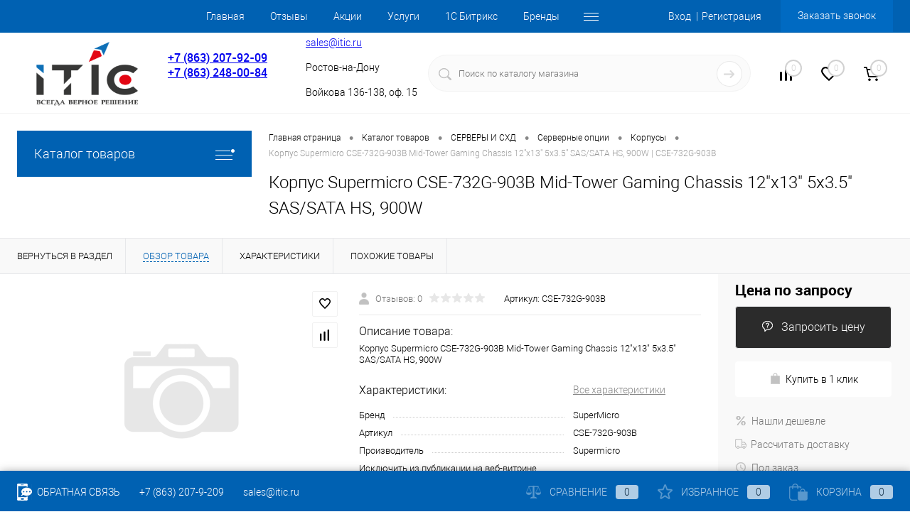

--- FILE ---
content_type: text/html; charset=UTF-8
request_url: http://itic.ru/catalog/servery_i_skhd/servernye_optsii/korpusy/korpus_supermicro_cse_732g_903b_mid_tower_gaming_chassis_12_x13_5x3_5_sas_sata_hs_900w.html
body_size: 34469
content:
<!DOCTYPE html>
<html lang="ru">
	<head>
		<meta charset="UTF-8">
		<META NAME="viewport" content="width=device-width, initial-scale=1.0">
		<link rel="shortcut icon" type="image/x-icon" href="/favicon.ico?v=1689605319?v=1689605319" />
		<link rel="preload" as="font" href="https://itic.ru/bitrix/templates/dresscode/fonts/roboto/roboto-light.woff" type="font/woff" crossorigin="anonymous">
		<meta http-equiv="X-UA-Compatible" content="IE=edge">
		<meta name="theme-color" content="#3498db">
																																				<meta http-equiv="Content-Type" content="text/html; charset=UTF-8" />
<meta name="robots" content="index, follow" />
<meta name="keywords" content="Корпус Supermicro CSE-732G-903B Mid-Tower Gaming Chassis 12&amp;quot;x13&amp;quot; 5x3.5&amp;quot; SAS/SATA HS, 900W, купить Корпус Supermicro CSE-732G-903B Mid-Tower Gaming Chassis 12&amp;quot;x13&amp;quot; 5x3.5&amp;quot; SAS/SATA HS, 900W, Корпус Supermicro CSE-732G-903B Mid-Tower Gaming Chassis 12&amp;quot;x13&amp;quot; 5x3.5&amp;quot; SAS/SATA HS, 900W в ростове, купить Корпус Supermicro CSE-732G-903B Mid-Tower Gaming Chassis 12&amp;quot;x13&amp;quot; 5x3.5&amp;quot; SAS/SATA HS, 900W в ростове, CSE-732G-903B купить" />
<meta name="description" content="В нашем интернет-магазине &amp;quot;АйТиАйСИ&amp;quot; Вы сможете купить Корпус Supermicro CSE-732G-903B Mid-Tower Gaming Chassis 12&amp;quot;x13&amp;quot; 5x3.5&amp;quot; SAS/SATA HS, 900W в Ростове-на-Дону. CSE-732G-903B Оперативная доставка. Всегда в наличии. Звоните!  штрихкод " />
<script data-skip-moving="true">(function(w, d, n) {var cl = "bx-core";var ht = d.documentElement;var htc = ht ? ht.className : undefined;if (htc === undefined || htc.indexOf(cl) !== -1){return;}var ua = n.userAgent;if (/(iPad;)|(iPhone;)/i.test(ua)){cl += " bx-ios";}else if (/Windows/i.test(ua)){cl += ' bx-win';}else if (/Macintosh/i.test(ua)){cl += " bx-mac";}else if (/Linux/i.test(ua) && !/Android/i.test(ua)){cl += " bx-linux";}else if (/Android/i.test(ua)){cl += " bx-android";}cl += (/(ipad|iphone|android|mobile|touch)/i.test(ua) ? " bx-touch" : " bx-no-touch");cl += w.devicePixelRatio && w.devicePixelRatio >= 2? " bx-retina": " bx-no-retina";if (/AppleWebKit/.test(ua)){cl += " bx-chrome";}else if (/Opera/.test(ua)){cl += " bx-opera";}else if (/Firefox/.test(ua)){cl += " bx-firefox";}ht.className = htc ? htc + " " + cl : cl;})(window, document, navigator);</script>


<link href="/bitrix/cache/css/s1/dresscode/kernel_main/kernel_main_v1.css?176716894210074" type="text/css"  rel="stylesheet" />
<link href="/bitrix/js/ui/design-tokens/dist/ui.design-tokens.min.css?172596478723463" type="text/css"  rel="stylesheet" />
<link href="/bitrix/js/ui/fonts/opensans/ui.font.opensans.min.css?16896053392320" type="text/css"  rel="stylesheet" />
<link href="/bitrix/js/main/popup/dist/main.popup.bundle.min.css?175518188528056" type="text/css"  rel="stylesheet" />
<link href="/bitrix/cache/css/s1/dresscode/page_ef9769eff2a6aeee3a32767055067c64/page_ef9769eff2a6aeee3a32767055067c64_v1.css?1767168950106658" type="text/css"  rel="stylesheet" />
<link href="/bitrix/cache/css/s1/dresscode/template_6d60a81ed48ea1cae1c8345029b08561/template_6d60a81ed48ea1cae1c8345029b08561_v1.css?1767168942324135" type="text/css"  data-template-style="true" rel="stylesheet" />
<link href="/bitrix/panel/main/popup.min.css?168960524720774" type="text/css"  data-template-style="true"  rel="stylesheet" />




<script type="extension/settings" data-extension="main.date">{"formats":{"FORMAT_DATE":"DD.MM.YYYY","FORMAT_DATETIME":"DD.MM.YYYY HH:MI:SS","SHORT_DATE_FORMAT":"d.m.Y","MEDIUM_DATE_FORMAT":"j M Y","LONG_DATE_FORMAT":"j F Y","DAY_MONTH_FORMAT":"j F","DAY_SHORT_MONTH_FORMAT":"j M","SHORT_DAY_OF_WEEK_MONTH_FORMAT":"D, j F","SHORT_DAY_OF_WEEK_SHORT_MONTH_FORMAT":"D, j M","DAY_OF_WEEK_MONTH_FORMAT":"l, j F","FULL_DATE_FORMAT":"l, j F  Y","SHORT_TIME_FORMAT":"H:i","LONG_TIME_FORMAT":"H:i:s"}}</script>
<script type="extension/settings" data-extension="currency.currency-core">{"region":"ru"}</script>



            <meta property="og:title" content="Корпус Supermicro CSE-732G-903B Mid-Tower Gaming Chassis 12&quot;x13&quot; 5x3.5&quot; SAS/SATA HS, 900W" />
<meta property="og:description" content="Корпус Supermicro CSE-732G-903B Mid-Tower Gaming Chassis 12&amp;quot;x13&amp;quot; 5x3.5&amp;quot; SAS/SATA HS, 900W" />
<meta property="og:url" content="http://itic.ru/catalog/servery_i_skhd/servernye_optsii/korpusy/korpus_supermicro_cse_732g_903b_mid_tower_gaming_chassis_12_x13_5x3_5_sas_sata_hs_900w.html" />
<meta property="og:type" content="website" />
<meta property="og:image" content="http://itic.ru/bitrix/templates/dresscode/images/empty.png" />



		<title>Корпус Supermicro CSE-732G-903B Mid-Tower Gaming Chassis 12&quot;x13&quot; 5x3.5&quot; SAS/SATA HS, 900W CSE-732G-903B купить в Ростове-на-Дону по низким ценам – отзывы, характеристики в интернет-магазине &quot;АйТиАйСИ&quot; itic.ru</title>
<meta name="yandex-verification" content="a6f3ffd3555f0f36" />
	</head>
	<body class="loading ">
		<div id="panel">
					</div>
		<div id="foundation">
			<div id="headerLine2" class="color_theme">
	<div class="limiter">
		<div class="headerLineContainer">
			<div class="headerLineColumn">
				<div id="geoPosition">
					<ul>
						<!--'start_frame_cache_1Kz6Lg'--><!--'end_frame_cache_1Kz6Lg'-->					</ul>
				</div>
			</div>
			<div class="headerLineColumn headerLineMenu">
					<ul id="subMenu">
									<li><a href="/">Главная</a></li>
												<li><a href="/reviews/">Отзывы</a></li>
												<li><a href="/stock/">Акции</a></li>
												<li><a href="/services/">Услуги</a></li>
												<li><a href="/collection/">1С Битрикс</a></li>
												<li><a href="/brands/">Бренды</a></li>
												<li><a href="/about/delivery/">Доставка</a></li>
												<li><a href="/faq/">Вопрос ответ</a></li>
												<li><a href="/blog/">Блог</a></li>
												<li><a href="/news/">Новости</a></li>
												<li><a class="selected">Каталог</a></li>
												<li><a href="/about/contacts/">Контакты</a></li>
												<li><a href="/vozmozhnosti/">Возможности</a></li>
						</ul>
			</div>
			<div class="headerLineColumn">
				<div id="topAuth">
					<ul>
							<li class="top-auth-login"><a href="/auth/?backurl=/catalog/servery_i_skhd/servernye_optsii/korpusy/korpus_supermicro_cse_732g_903b_mid_tower_gaming_chassis_12_x13_5x3_5_sas_sata_hs_900w.html">Вход</a></li>
	<li class="top-auth-register"><a href="/auth/?register=yes&amp;backurl=/catalog/servery_i_skhd/servernye_optsii/korpusy/korpus_supermicro_cse_732g_903b_mid_tower_gaming_chassis_12_x13_5x3_5_sas_sata_hs_900w.html">Регистрация</a></li>
					</ul>
				</div>
				<div id="topCallBack">
					<a href="#" class="openWebFormModal link callBack" data-id="2">Заказать звонок</a>
<div class="webformModal" id="webFormDwModal_2">
	<div class="webformModalHideScrollBar">
		<div class="webformModalcn100">
			<div class="webformModalContainer">
				<div class="webFormDwModal" data-id="2">
																					<form name="SIMPLE_FORM_2" action="/catalog/servery_i_skhd/servernye_optsii/korpusy/korpus_supermicro_cse_732g_903b_mid_tower_gaming_chassis_12_x13_5x3_5_sas_sata_hs_900w.html" method="POST" enctype="multipart/form-data"><input type="hidden" name="sessid" id="sessid_5" value="ba62bfaebaf9c50ae37b9e5c4b9ea1c3" /><input type="hidden" name="WEB_FORM_ID" value="2" />																					<div class="webFormModalHeading">Заказать звонок<a href="#" class="webFormModalHeadingExit"></a></div>
																					<p class="webFormDescription">Оставьте Ваше сообщение и контактные данные и наши специалисты свяжутся с Вами в ближайшее рабочее время для решения Вашего вопроса.</p>
																			<div class="webFormItems">
																											<div class="webFormItem" id="WEB_FORM_ITEM_TELEPHONE">
											<div class="webFormItemCaption">
																																						<img src="/upload/form/0dd/0dde3880da79eaaf9251a52e019b3465.png" class="webFormItemImage" alt="Ваш телефон">
																								<div class="webFormItemLabel">Ваш телефон<span class="webFormItemRequired">*</span></div>
											</div>
											<div class="webFormItemError"></div>
											<div class="webFormItemField" data-required="Y">
																									<input type="text"  class="inputtext"  name="form_text_6" value="" size="40">																							</div>
										</div>
																																				<div class="webFormItem" id="WEB_FORM_ITEM_NAME">
											<div class="webFormItemCaption">
																																						<img src="/upload/form/034/0343e4033b7f1e3ab9a40637c65a4887.png" class="webFormItemImage" alt="Ваше имя">
																								<div class="webFormItemLabel">Ваше имя</div>
											</div>
											<div class="webFormItemError"></div>
											<div class="webFormItemField">
																									<input type="text"  class="inputtext"  name="form_text_7" value="" size="40">																							</div>
										</div>
																									<div class="personalInfo">
									<div class="webFormItem">
										<div class="webFormItemError"></div>
										<div class="webFormItemField" data-required="Y">
											<input type="checkbox" class="personalInfoField" name="personalInfo" value="Y"><label class="label-for" data-for="personalInfoField">Я согласен на <a href="/personal-info/" class="pilink">обработку персональных данных.</a><span class="webFormItemRequired">*</span></label>
										</div>
									</div>
								</div>
																	<div class="webFormItem">
										<div class="webFormItemCaption">Защита от автоматического заполнения</div>
											<input type="hidden" name="captcha_sid" value="073ccf03982518d84124e80890f01db5" class="webFormCaptchaSid" />
											<div class="webFormCaptchaPicture">
												<img src="/bitrix/tools/captcha.php?captcha_sid=073ccf03982518d84124e80890f01db5" width="180" height="40" class="webFormCaptchaImage"/>
											</div>
											<div class="webFormCaptchaLabel">
												Введите символы с картинки<font color='red'><span class='form-required starrequired'>*</span></font>											</div>
										<div class="webFormItemField" data-required="Y">
											<input type="text" name="captcha_word" size="30" maxlength="50" value="" class="captcha_word" />
										</div>
									</div>
															</div>
												<div class="webFormError"></div>
						<div class="webFormTools">
							<div class="tb">
								<div class="tc">
									<input  type="submit" name="web_form_submit" value="Отправить" class="sendWebFormDw" />
									<input type="hidden" name="web_form_apply" value="Y" />
								</div>
								<div class="tc"><input type="reset" value="Сбросить" /></div>
							</div>
							<p><span class="form-required starrequired">*</span> - Поля, обязательные для заполнения</p>
						</div>
						</form>									</div>
			</div>
		</div>
	</div>
</div>
<div class="webFormMessage" id="webFormMessage_2">
	<div class="webFormMessageContainer">
		<div class="webFormMessageMiddle">
			<div class="webFormMessageHeading">Сообщение отправлено</div>
			<div class="webFormMessageDescription">Ваше сообщение успешно отправлено. В ближайшее время с Вами свяжется наш специалист</div>
			<a href="#" class="webFormMessageExit">Закрыть окно</a>
		</div>
	</div>
</div>
				</div>
			</div>
		</div>
	</div>
</div>
<div id="subHeader5">
	<div class="limiter">
		<div class="subTable">
			<div class="subTableColumn">
				<div id="logo">
					<a href="http://itic.ru"><img width="143" alt="лого.png" src="/upload/medialibrary/1e8/1e8301c01919bf3ca47145cc9ca5e837.png" height="90" title="лого.png"></a>&nbsp;
				</div>
			</div>
			<div class="subTableColumn">
				<span class="heading"><a href="tel:+78632079209" class="telephone">+7 (863) 207-92-09</a></span>				<span class="heading">
<a href="tel:+78632480084" class="telephone">+7 (863) 248-00-84</a><br>
 </span>&nbsp;

<a href="#" class="openWebFormModal link callBack" data-id="2">Заказать звонок</a>
<div class="webformModal" id="webFormDwModal_2">
	<div class="webformModalHideScrollBar">
		<div class="webformModalcn100">
			<div class="webformModalContainer">
				<div class="webFormDwModal" data-id="2">
																					<form name="SIMPLE_FORM_2" action="/catalog/servery_i_skhd/servernye_optsii/korpusy/korpus_supermicro_cse_732g_903b_mid_tower_gaming_chassis_12_x13_5x3_5_sas_sata_hs_900w.html" method="POST" enctype="multipart/form-data"><input type="hidden" name="sessid" id="sessid_6" value="ba62bfaebaf9c50ae37b9e5c4b9ea1c3" /><input type="hidden" name="WEB_FORM_ID" value="2" />																					<div class="webFormModalHeading">Заказать звонок<a href="#" class="webFormModalHeadingExit"></a></div>
																					<p class="webFormDescription">Оставьте Ваше сообщение и контактные данные и наши специалисты свяжутся с Вами в ближайшее рабочее время для решения Вашего вопроса.</p>
																			<div class="webFormItems">
																											<div class="webFormItem" id="WEB_FORM_ITEM_TELEPHONE">
											<div class="webFormItemCaption">
																																						<img src="/upload/form/0dd/0dde3880da79eaaf9251a52e019b3465.png" class="webFormItemImage" alt="Ваш телефон">
																								<div class="webFormItemLabel">Ваш телефон<span class="webFormItemRequired">*</span></div>
											</div>
											<div class="webFormItemError"></div>
											<div class="webFormItemField" data-required="Y">
																									<input type="text"  class="inputtext"  name="form_text_6" value="" size="40">																							</div>
										</div>
																																				<div class="webFormItem" id="WEB_FORM_ITEM_NAME">
											<div class="webFormItemCaption">
																																						<img src="/upload/form/034/0343e4033b7f1e3ab9a40637c65a4887.png" class="webFormItemImage" alt="Ваше имя">
																								<div class="webFormItemLabel">Ваше имя</div>
											</div>
											<div class="webFormItemError"></div>
											<div class="webFormItemField">
																									<input type="text"  class="inputtext"  name="form_text_7" value="" size="40">																							</div>
										</div>
																									<div class="personalInfo">
									<div class="webFormItem">
										<div class="webFormItemError"></div>
										<div class="webFormItemField" data-required="Y">
											<input type="checkbox" class="personalInfoField" name="personalInfo" value="Y"><label class="label-for" data-for="personalInfoField">Я согласен на <a href="/personal-info/" class="pilink">обработку персональных данных.</a><span class="webFormItemRequired">*</span></label>
										</div>
									</div>
								</div>
																	<div class="webFormItem">
										<div class="webFormItemCaption">Защита от автоматического заполнения</div>
											<input type="hidden" name="captcha_sid" value="075fa1ca360816412bf5751b5bda97d9" class="webFormCaptchaSid" />
											<div class="webFormCaptchaPicture">
												<img src="/bitrix/tools/captcha.php?captcha_sid=075fa1ca360816412bf5751b5bda97d9" width="180" height="40" class="webFormCaptchaImage"/>
											</div>
											<div class="webFormCaptchaLabel">
												Введите символы с картинки<font color='red'><span class='form-required starrequired'>*</span></font>											</div>
										<div class="webFormItemField" data-required="Y">
											<input type="text" name="captcha_word" size="30" maxlength="50" value="" class="captcha_word" />
										</div>
									</div>
															</div>
												<div class="webFormError"></div>
						<div class="webFormTools">
							<div class="tb">
								<div class="tc">
									<input  type="submit" name="web_form_submit" value="Отправить" class="sendWebFormDw" />
									<input type="hidden" name="web_form_apply" value="Y" />
								</div>
								<div class="tc"><input type="reset" value="Сбросить" /></div>
							</div>
							<p><span class="form-required starrequired">*</span> - Поля, обязательные для заполнения</p>
						</div>
						</form>									</div>
			</div>
		</div>
	</div>
</div>
<div class="webFormMessage" id="webFormMessage_2">
	<div class="webFormMessageContainer">
		<div class="webFormMessageMiddle">
			<div class="webFormMessageHeading">Сообщение отправлено</div>
			<div class="webFormMessageDescription">Ваше сообщение успешно отправлено. В ближайшее время с Вами свяжется наш специалист</div>
			<a href="#" class="webFormMessageExit">Закрыть окно</a>
		</div>
	</div>
</div>
			</div>
			<div class="subTableColumn">
				<a href="mailto:sales@itic.ru">sales@itic.ru</a>&nbsp;
<p>
</p>
<div>
	<p>
		Ростов-на-Дону&nbsp;
	</p>
	<p>
		Войкова 136-138, оф. 15
	</p>
</div>
<p>
</p>			</div>
			<div class="subTableColumn">
				<div id="topSearchLine">
					<div id="topSearch2">
	<form action="/search/" method="GET" id="topSearchForm">
		<div class="searchContainerInner">
			<div class="searchContainer">
				<div class="searchColumn">
					<input type="text" name="q" value="" autocomplete="off" placeholder="Поиск по каталогу магазина" id="searchQuery">
				</div>
				<div class="searchColumn">
					<input type="submit" name="send" value="Y" id="goSearch">
					<input type="hidden" name="r" value="Y">
				</div>
			</div>
		</div>
	</form>
</div>
<div id="searchResult"></div>
<div id="searchOverlap"></div>
				</div>
			</div>
			<div class="subTableColumn">
				<div class="toolsContainer">
					<div class="topCompare">
						<div id="flushTopCompare">
							<!--'start_frame_cache_yqTuxz'-->
<a class="text">
	<span class="icon"></span>
	<span class="value">0</span>
</a>

<!--'end_frame_cache_yqTuxz'-->						</div>
					</div>
					<div class="topWishlist">
						<div id="flushTopwishlist">
							<!--'start_frame_cache_zkASNO'--><a class="text">
	<span class="icon"></span>
	<span class="value">0</span>
</a>

<!--'end_frame_cache_zkASNO'-->						</div>
					</div>
					<div class="cart">
						<div id="flushTopCart">
							<!--'start_frame_cache_FKauiI'-->	<a class="countLink">
		<span class="count">0</span>
	</a>
	<a class="heading">
		<span class="cartLabel">
			В корзине		</span>
		<span class="total">
							пока пусто					</span>
	</a>
<!--'end_frame_cache_FKauiI'-->						</div>
					</div>
				</div>
			</div>
		</div>
	</div>
</div>
			<div id="main" class="color_white">
				<div class="limiter">
					<div class="compliter">
													<div id="left">
	<a href="/catalog/" class="heading orange menuRolled" id="catalogMenuHeading">Каталог товаров<ins></ins></a>
	<div class="collapsed">
		 
			<ul id="leftMenu">
							<li>
					<a href="/catalog/istochniki_bespereboynogo_pitaniya/" class="menuLink">
						<span class="tb">
														<span class="tx">
								Источники бесперебойного питания							</span>
						</span>
					</a>
									</li>
							<li>
					<a href="/catalog/komplektatsii/" class="menuLink">
						<span class="tb">
														<span class="tx">
								Комплектации							</span>
						</span>
					</a>
									</li>
							<li>
					<a href="/catalog/programmnoe_obespechenie/" class="menuLink">
						<span class="tb">
														<span class="tx">
								Программное обеспечение							</span>
						</span>
					</a>
									</li>
							<li>
					<a href="/catalog/servery_i_skhd/" class="menuLink">
						<span class="tb">
														<span class="tx">
								СЕРВЕРЫ И СХД							</span>
						</span>
					</a>
									</li>
							<li>
					<a href="/catalog/setevoe_oborudovanie/" class="menuLink">
						<span class="tb">
														<span class="tx">
								СЕТЕВОЕ ОБОРУДОВАНИЕ							</span>
						</span>
					</a>
									</li>
							<li>
					<a href="/catalog/telekommunikatsii/" class="menuLink">
						<span class="tb">
														<span class="tx">
								ТЕЛЕКОММУНИКАЦИИ							</span>
						</span>
					</a>
									</li>
					</ul>
				</div>
		<div class="hiddenZone">
		<div id="specialBlockMoveContainer"></div>
			<div class="sideBlock" id="newsBlock">
		<a class="heading" href="/news/">Наши новости</a>
		<div class="sideBlockContent">
											<div class="newsPreview" id="bx_3218110189_68">
											<div class="newsPic">
							<a href="/news/lenovo_servera/"><img src="/upload/resize_cache/iblock/6a5/130_170_1/6a519bfe53ab0d96ec29d915263a7bda.png" alt="Lenovo теперь в нашем интернет-магазине"></a>
						</div>
										<div class="newsOverview">
												<a href="/news/lenovo_servera/" class="newsTitle">Lenovo теперь в нашем интернет-магазине</a>
													<div class="preText">
								При выборе серверного оборудования Lenovo приходится особое внимание уделять будущим задачам. Чтобы понять, какой сервер Lenovo вам подойдет, нужно разобраться в его характеристиках. Компания Lenovo предлагает пользователям однопроцессорные и двухпроцессорные системы, которые великолепно справляются со своими задачами.							</div>
											</div>
				</div>
					
		</div>
	</div>
		<div id="subscribe" class="sideBlock">
		    <div class="sideBlockContent">
			    <a class="heading" href="/personal/subscribe/">Подписка на новости магазина</a>
<p class="copy">Подпишитесь на рассылку и получайте свежие новости и акции нашего магазина. </p>				<div id="comp_a207310caa0783c5fbe50a3e5fc1450a"><form action="/personal/subscribe/subscr_edit.php">
			<div class="hidden">
			<label for="sf_RUB_ID_1">
				<input type="checkbox" name="sf_RUB_ID[]" id="sf_RUB_ID_1" value="1" checked /> Новости магазина			</label>
		</div>
		<input type="text" name="sf_EMAIL" size="20" value="" placeholder="Адрес электронной почты" class="field">
	<input type="submit" name="OK" value="Подписаться" class="submit">
</form>
</div>			</div>
		</div>
		<div class="sideBlock banner">
			<a href="/stock/rasprodazha/"><img width="355" alt="tovar-nedeli.jpg" src="/upload/medialibrary/1c9/1c9d2393310d1fa6f94d34a7007d421e.jpg" height="235" title="tovar-nedeli.jpg"></a><br>		</div>
		
		
		<div class="sideBlock banner">
					</div>
		</div>
</div>												<div id="right">
															<div id="breadcrumbs"><ul><li itemscope itemtype="https://data-vocabulary.org/Breadcrumb"><a href="/" title="Главная страница" itemprop="url"><span itemprop="title">Главная страница</span></a></li><li><span class="arrow"> &bull; </span></li><li itemscope itemtype="https://data-vocabulary.org/Breadcrumb"><a href="/catalog/" title="Каталог товаров" itemprop="url"><span itemprop="title">Каталог товаров</span></a></li><li><span class="arrow"> &bull; </span></li><li itemscope itemtype="https://data-vocabulary.org/Breadcrumb"><a href="/catalog/servery_i_skhd/" title="СЕРВЕРЫ И СХД" itemprop="url"><span itemprop="title">СЕРВЕРЫ И СХД</span></a></li><li><span class="arrow"> &bull; </span></li><li itemscope itemtype="https://data-vocabulary.org/Breadcrumb"><a href="/catalog/servery_i_skhd/servernye_optsii/" title="Серверные опции" itemprop="url"><span itemprop="title">Серверные опции</span></a></li><li><span class="arrow"> &bull; </span></li><li itemscope itemtype="https://data-vocabulary.org/Breadcrumb"><a href="/catalog/servery_i_skhd/servernye_optsii/korpusy/" title="Корпусы" itemprop="url"><span itemprop="title">Корпусы</span></a></li><li><span class="arrow"> &bull; </span></li><li><span class="changeName">Корпус Supermicro CSE-732G-903B Mid-Tower Gaming Chassis 12&quot;x13&quot; 5x3.5&quot; SAS/SATA HS, 900W | CSE-732G-903B</span></li></ul></div>																<h1 class="changeName"><!--?=$APPLICATION->GetTitle(false);?-->Корпус Supermicro CSE-732G-903B Mid-Tower Gaming Chassis 12&quot;x13&quot; 5x3.5&quot; SAS/SATA HS, 900W</h1>
															 <br>																	</div>

				</div>
			</div>
		</div>
		<div id="bx_1762928987_37313">
		<div id="catalogElement" class="item" data-product-iblock-id="17" data-from-cache="Y" data-convert-currency="Y" data-currency-id="RUB" data-hide-not-available="N" data-currency="RUB" data-product-id="37313" data-iblock-id="" data-prop-id="" data-hide-measure="N" data-price-code="BASE||Типовое_ИП_Розничная" data-deactivated="N">
		<div id="elementSmallNavigation">
							<div class="tabs changeTabs">
											<div class="tab" data-id=""><a href="/catalog/servery_i_skhd/servernye_optsii/korpusy/"><span>Вернуться в раздел</span></a></div>
											<div class="tab active" data-id="browse"><a href="#"><span>Обзор товара</span></a></div>
											<div class="tab disabled" data-id="set"><a href="#"><span>Набор</span></a></div>
											<div class="tab disabled" data-id="complect"><a href="#"><span>Комплект</span></a></div>
											<div class="tab disabled" data-id="detailText"><a href="#"><span>Описание</span></a></div>
											<div class="tab" data-id="elementProperties"><a href="#"><span>Характеристики</span></a></div>
											<div class="tab disabled" data-id="related"><a href="#"><span>Аксессуары</span></a></div>
											<div class="tab disabled" data-id="catalogReviews"><a href="#"><span>Отзывы</span></a></div>
											<div class="tab" data-id="similar"><a href="#"><span>Похожие товары</span></a></div>
											<div class="tab disabled" data-id="stores"><a href="#"><span>Наличие</span></a></div>
											<div class="tab disabled" data-id="files"><a href="#"><span>Файлы</span></a></div>
											<div class="tab disabled" data-id="video"><a href="#"><span>Видео</span></a></div>
									</div>
					</div>
		<div id="tableContainer">
			<div id="elementNavigation" class="column">
									<div class="tabs changeTabs">
													<div class="tab" data-id=""><a href="/catalog/servery_i_skhd/servernye_optsii/korpusy/">Вернуться в раздел<img src="/bitrix/templates/dresscode/images/elementNavIco1.png" alt="Вернуться в раздел"></a></div>
													<div class="tab active" data-id="browse"><a href="#">Обзор товара<img src="/bitrix/templates/dresscode/images/elementNavIco2.png" alt="Обзор товара"></a></div>
													<div class="tab disabled" data-id="set"><a href="#">Набор<img src="/bitrix/templates/dresscode/images/elementNavIco3.png" alt="Набор"></a></div>
													<div class="tab disabled" data-id="complect"><a href="#">Комплект<img src="/bitrix/templates/dresscode/images/elementNavIco3.png" alt="Комплект"></a></div>
													<div class="tab disabled" data-id="detailText"><a href="#">Описание<img src="/bitrix/templates/dresscode/images/elementNavIco8.png" alt="Описание"></a></div>
													<div class="tab" data-id="elementProperties"><a href="#">Характеристики<img src="/bitrix/templates/dresscode/images/elementNavIco9.png" alt="Характеристики"></a></div>
													<div class="tab disabled" data-id="related"><a href="#">Аксессуары<img src="/bitrix/templates/dresscode/images/elementNavIco5.png" alt="Аксессуары"></a></div>
													<div class="tab disabled" data-id="catalogReviews"><a href="#">Отзывы<img src="/bitrix/templates/dresscode/images/elementNavIco4.png" alt="Отзывы"></a></div>
													<div class="tab" data-id="similar"><a href="#">Похожие товары<img src="/bitrix/templates/dresscode/images/elementNavIco6.png" alt="Похожие товары"></a></div>
													<div class="tab disabled" data-id="stores"><a href="#">Наличие<img src="/bitrix/templates/dresscode/images/elementNavIco7.png" alt="Наличие"></a></div>
													<div class="tab disabled" data-id="files"><a href="#">Файлы<img src="/bitrix/templates/dresscode/images/elementNavIco11.png" alt="Файлы"></a></div>
													<div class="tab disabled" data-id="video"><a href="#">Видео<img src="/bitrix/templates/dresscode/images/elementNavIco10.png" alt="Видео"></a></div>
											</div>
							</div>
			<div id="elementContainer" class="column">
				<div class="mainContainer" id="browse">
					<div class="col">
												<div class="wishCompWrap">
							<a href="#" class="elem addWishlist" data-id="37313" title="Добавить в избранное"></a>
							<a href="#" class="elem addCompare changeID" data-id="37313" title="Добавить к сравнению"></a>
						</div>
													<div id="pictureContainer">
								<div class="pictureSlider">
																			<div class="item">
											<a href="/bitrix/templates/dresscode/images/empty.png" title="Увеличить"  class="zoom" data-small-picture="/bitrix/templates/dresscode/images/empty.png" data-large-picture="/bitrix/templates/dresscode/images/empty.png"><img src="/bitrix/templates/dresscode/images/empty.png" alt="Корпус Supermicro CSE-732G-903B Mid-Tower Gaming Chassis 12&quot;x13&quot; 5x3.5&quot; SAS/SATA HS, 900W CSE-732G-903B в магазине &quot;АйТиАйСИ&quot; в Ростове на Дону | itic.ru " title="Детальная картинка Корпус Supermicro CSE-732G-903B Mid-Tower Gaming Chassis 12&quot;x13&quot; 5x3.5&quot; SAS/SATA HS, 900W CSE-732G-903B в магазине &quot;АйТиАйСИ&quot; в Ростове на Дону | itic.ru "></a>
										</div>
																	</div>
							</div>
							<div id="moreImagesCarousel" class="hide">
								<div class="carouselWrapper">
									<div class="slideBox">
																			</div>
								</div>
								<div class="controls">
									<a href="#" id="moreImagesLeftButton"></a>
									<a href="#" id="moreImagesRightButton"></a>
								</div>
							</div>
											</div>
					<div class="secondCol col">
						<div class="brandImageWrap">
																				</div>
						<div class="reviewsBtnWrap">
							<div class="row">
								<a class="label">
									<img src="/bitrix/templates/dresscode/images/reviews.png" alt="" class="icon">
									<span class="">Отзывов:  0</span>
									<div class="rating">
									  <i class="m" style="width:0%"></i>
									  <i class="h"></i>
									</div>
								</a>
							</div>
																						<div class="row article">
									Артикул: <span class="changeArticle" data-first-value="CSE-732G-903B">CSE-732G-903B</span>
								</div>

													</div>
													<div class="description">
								<h2 class="heading noTabs">Описание товара: </h2>
								<div class="changeShortDescription" data-first-value='Корпус Supermicro CSE-732G-903B Mid-Tower Gaming Chassis 12&quot;x13&quot; 5x3.5&quot; SAS/SATA HS, 900W'>Корпус Supermicro CSE-732G-903B Mid-Tower Gaming Chassis 12&quot;x13&quot; 5x3.5&quot; SAS/SATA HS, 900W</div>
							</div>
																		<div class="changePropertiesNoGroup">
							    <div class="elementProperties">
        <div class="headingBox">
            <div class="heading">
                Характеристики:             </div>
            <div class="moreProperties">
                <a href="#" class="morePropertiesLink">Все характеристики</a>
            </div>
        </div>
        <div class="propertyList">
                                                                    <div class="propertyTable">
                        <div class="propertyName">Бренд</div>
                        <div class="propertyValue">
                                                                                                SuperMicro                                                                                    </div>
                    </div>
                                                                                    <div class="propertyTable">
                        <div class="propertyName">Артикул</div>
                        <div class="propertyValue">
                                                            CSE-732G-903B                                                    </div>
                    </div>
                                                                                    <div class="propertyTable">
                        <div class="propertyName">Производитель</div>
                        <div class="propertyValue">
                                                                                                Supermicro                                                                                    </div>
                    </div>
                                                                                    <div class="propertyTable">
                        <div class="propertyName">Исключить из публикации на веб-витрине mag1c</div>
                        <div class="propertyValue">
                                                                                                Нет                                                                                    </div>
                    </div>
                                    </div>
    </div>
						</div>
					</div>
				</div>
				<div id="smallElementTools">
					<div class="smallElementToolsContainer">
						<div class="mainTool">
	<div class="mainToolContainer">
		<div class="mobilePriceContainer">
													<a class="price changePrice">Цена по запросу</a>
					</div>
		<div class="mobileButtonsContainer columnRowWrap">
			<div class="addCartContainer">
									<a href="#" class="addCart changeID changeQty changeCart disabled requestPrice" data-id="37313" data-quantity="1"><span><img src="/bitrix/templates/dresscode/images/request.png" alt="Запросить цену" class="icon">Запросить цену</span></a>
								<div class="qtyBlock columnRow row">
					<div class="qtyBlockContainer">
						<a href="#" class="minus"></a><input type="text" class="qty" value="1" data-step="1" data-max-quantity="0" data-enable-trace="N"><a href="#" class="plus"></a>
					</div>
				</div>
			</div>
			<div class="mobileFastBackContainer row columnRow">
				<a href="#" class="fastBack label changeID disabled" data-id="37313"><img src="/bitrix/templates/dresscode/images/fastBack.png" alt="Купить в 1 клик" class="icon">Купить в 1 клик</a>
			</div>
		</div>
	</div>
</div>
<div class="secondTool">
			<div class="row cheaper-container">
			<a href="#" class="cheaper label openWebFormModal disabled" data-id="1"><img src="/bitrix/templates/dresscode/images/cheaper.png" alt="Нашли дешевле" class="icon">Нашли дешевле</a>
		</div>
				<div class="row delivery-button-container">
			<a href="#" class="deliveryBtn label changeID calcDeliveryButton" data-id="37313"><img src="/bitrix/templates/dresscode/images/delivery.png" alt="Рассчитать доставку" class="icon">Рассчитать доставку</a>
		</div>
		<div class="row available-block">
									<a class="onOrder label eChangeAvailable"><img src="/bitrix/templates/dresscode/images/onOrder.png" alt="Под заказ" class="icon">Под заказ</a>
						</div>
	<div class="row share-items">
		<div class="ya-share-label">Поделиться</div>
		<div class="ya-share2" data-services="vkontakte,facebook,odnoklassniki,moimir,twitter"></div>
	</div>
</div>
					</div>
				</div>
																								
<div class="sale-products-gift bx-blue" data-entity="sale-products-gift-container">
		</div>

																<div class="changePropertiesGroup">
					    <div id="elementProperties">
        <h2 class="heading">Характеристики</h2>
        <div class="detailPropertiesTable">
            <table class="stats">
                <tbody>
                                                                                         <tr class="cap">
                            <td colspan="3">Прочие</td>
                        </tr>
                                                    <tr class="gray">
                                <td class="name"><span>Бренд</span></td>
                                <td>SuperMicro</td>
                                <td class="right">
                                                                    </td>
                            </tr>
                                                                                <tr>
                                <td class="name"><span>Артикул</span></td>
                                <td>CSE-732G-903B</td>
                                <td class="right">
                                                                    </td>
                            </tr>
                                                                                <tr class="gray">
                                <td class="name"><span>Производитель</span></td>
                                <td>Supermicro</td>
                                <td class="right">
                                                                    </td>
                            </tr>
                                                                                <tr>
                                <td class="name"><span>Исключить из публикации на веб-витрине mag1c</span></td>
                                <td>Нет</td>
                                <td class="right">
                                                                    </td>
                            </tr>
                                                                                        </tbody>
            </table>
        </div>
    </div>
				</div>
						        		        	            						        	<div id="similar">
						<h2 class="heading">Похожие товары (8)</h2>
						
	<div id="catalogSection">
			<div class="items productList">
										<div class="item product sku" id="bx_4028463329_37592" data-product-iblock-id="17" data-from-cache="Y" data-convert-currency="Y" data-currency-id="RUB" data-product-id="37592" data-iblock-id="" data-prop-id="" data-product-width="220" data-product-height="200" data-hide-measure="" data-currency="RUB" data-hide-not-available="N" data-price-code="BASE||Типовое_ИП_Розничная">
		<div class="tabloid nowp">
			<a href="#" class="removeFromWishlist" data-id="37592"></a>
						<div class="rating">
				<i class="m" style="width:0%"></i>
				<i class="h"></i>
			</div>
								    <div class="productTable">
		    	<div class="productColImage">
					<a href="/catalog/servery_i_skhd/servernye_optsii/korpusy/korpus_supermicro_superkorpus_826be16_r920lpb_2u_extended_atx_psu_installedinstalled_2_x_920vt_1_1_ch.html" class="picture">
													<img src="/bitrix/templates/dresscode/images/empty.png" alt="Корпус SUPERMICRO SuperКорпус 826BE16-R920LPB, 2U,  Extended ATX, PSU installedinstalled 2 x 920Вт (1+1), Черный 826BE16-R920LPB в магазине &quot;АйТиАйСИ&quot; в Ростове на Дону | itic.ru " title="Картинка Корпус SUPERMICRO SuperКорпус 826BE16-R920LPB, 2U,  Extended ATX, PSU installedinstalled 2 x 920Вт (1+1), Черный 826BE16-R920LPB в магазине &quot;АйТиАйСИ&quot; в Ростове на Дону | itic.ru ">
												<span class="getFastView" data-id="37592">Быстрый просмотр</span>
					</a>
		    	</div>
		    	<div class="productColText">
					<a href="/catalog/servery_i_skhd/servernye_optsii/korpusy/korpus_supermicro_superkorpus_826be16_r920lpb_2u_extended_atx_psu_installedinstalled_2_x_920vt_1_1_ch.html" class="name"><span class="middle">Корпус SUPERMICRO SuperКорпус 826BE16-R920LPB, 2U,  Extended ATX, PSU installedinstalled 2 x 920Вт (1+1), Черный</span></a>
											<a class="price">Цена по запросу<s class="discount"></s></a>
										<div class="addCartContainer">
													<a href="#" class="addCart disabled requestPrice" data-id="37592"><span><img src="/bitrix/templates/dresscode/images/request.svg" alt="" class="icon">Запросить цену</span></a>
												<div class="quantityContainer">
							<div class="quantityWrapper">
								<a href="#" class="minus"></a><input type="text" class="quantity" value="1" data-step="1" data-max-quantity="0" data-enable-trace="N"><a href="#" class="plus"></a>
							</div>
						</div>
					</div>
					<a href="/catalog/servery_i_skhd/servernye_optsii/korpusy/korpus_supermicro_superkorpus_826be16_r920lpb_2u_extended_atx_psu_installedinstalled_2_x_920vt_1_1_ch.html" class="btn-simple add-cart">Подробнее</a>
		    	</div>
		    </div>
			<div class="optional">
				<div class="row">
					<a href="#" class="fastBack label disabled" data-id="37592"><img src="/bitrix/templates/dresscode/images/fastBack.png" alt="" class="icon">Купить в 1 клик</a>
					<a href="#" class="addCompare label" data-id="37592"><img src="/bitrix/templates/dresscode/images/compare.png" alt="" class="icon">Сравнение</a>
				</div>
				<div class="row">
					<a href="#" class="addWishlist label" data-id="37592"><img src="/bitrix/templates/dresscode/images/wishlist.png" alt="" class="icon">В избранное</a>
																		<a class="onOrder label changeAvailable"><img src="/bitrix/templates/dresscode/images/onOrder.png" alt="" class="icon">Под заказ</a>
															</div>
			</div>
						<div class="clear"></div>
		</div>
	</div>
										<div class="item product sku" id="bx_2266646647_54878" data-product-iblock-id="17" data-from-cache="Y" data-convert-currency="Y" data-currency-id="RUB" data-product-id="54878" data-iblock-id="" data-prop-id="" data-product-width="220" data-product-height="200" data-hide-measure="" data-currency="RUB" data-hide-not-available="N" data-price-code="BASE||Типовое_ИП_Розничная">
		<div class="tabloid nowp">
			<a href="#" class="removeFromWishlist" data-id="54878"></a>
						<div class="rating">
				<i class="m" style="width:0%"></i>
				<i class="h"></i>
			</div>
								    <div class="productTable">
		    	<div class="productColImage">
					<a href="/catalog/servery_i_skhd/servernye_optsii/korpusy/korpus_s_blokom_pitaniya_500vt_case_foxline_fl_702_matx_1x5_25ext_1x3_5ext_2x3_5int_2xusb2_0_hda_w_o.html" class="picture">
													<img src="/bitrix/templates/dresscode/images/empty.png" alt="Корпус с блоком питания 500Вт./ Case Foxline FL-702, mATX, 1x5.25EXT, 1x3.5EXT, 2x3.5INT, 2xUSB2.0, HDA, w/o FAN, w/500W ATX PSU, w/1.2m EU pwr cord FL-702-FZ500R в магазине &quot;АйТиАйСИ&quot; в Ростове на Дону | itic.ru " title="Картинка Корпус с блоком питания 500Вт./ Case Foxline FL-702, mATX, 1x5.25EXT, 1x3.5EXT, 2x3.5INT, 2xUSB2.0, HDA, w/o FAN, w/500W ATX PSU, w/1.2m EU pwr cord FL-702-FZ500R в магазине &quot;АйТиАйСИ&quot; в Ростове на Дону | itic.ru ">
												<span class="getFastView" data-id="54878">Быстрый просмотр</span>
					</a>
		    	</div>
		    	<div class="productColText">
					<a href="/catalog/servery_i_skhd/servernye_optsii/korpusy/korpus_s_blokom_pitaniya_500vt_case_foxline_fl_702_matx_1x5_25ext_1x3_5ext_2x3_5int_2xusb2_0_hda_w_o.html" class="name"><span class="middle">Корпус с блоком питания 500Вт./ Case Foxline FL-702, mATX, 1x5.25EXT, 1x3.5EXT, 2x3.5INT, 2xUSB2.0, HDA, w/o FAN, w/500W ATX PSU, w/1.2m EU pwr cord</span></a>
																								<a class="price">5&nbsp;138 руб.																	<span class="measure"> / шт</span>
																<s class="discount">
																	</s>
							</a>
																<div class="addCartContainer">
																					<a href="#" class="addCart" data-id="54878"><span><img src="/bitrix/templates/dresscode/images/incart.svg" alt="В корзину" class="icon">В корзину</span></a>
																			<div class="quantityContainer">
							<div class="quantityWrapper">
								<a href="#" class="minus"></a><input type="text" class="quantity" value="1" data-step="1" data-max-quantity="0" data-enable-trace="N"><a href="#" class="plus"></a>
							</div>
						</div>
					</div>
					<a href="/catalog/servery_i_skhd/servernye_optsii/korpusy/korpus_s_blokom_pitaniya_500vt_case_foxline_fl_702_matx_1x5_25ext_1x3_5ext_2x3_5int_2xusb2_0_hda_w_o.html" class="btn-simple add-cart">Подробнее</a>
		    	</div>
		    </div>
			<div class="optional">
				<div class="row">
					<a href="#" class="fastBack label" data-id="54878"><img src="/bitrix/templates/dresscode/images/fastBack.png" alt="" class="icon">Купить в 1 клик</a>
					<a href="#" class="addCompare label" data-id="54878"><img src="/bitrix/templates/dresscode/images/compare.png" alt="" class="icon">Сравнение</a>
				</div>
				<div class="row">
					<a href="#" class="addWishlist label" data-id="54878"><img src="/bitrix/templates/dresscode/images/wishlist.png" alt="" class="icon">В избранное</a>
																		<a class="onOrder label changeAvailable"><img src="/bitrix/templates/dresscode/images/onOrder.png" alt="" class="icon">Под заказ</a>
															</div>
			</div>
						<div class="clear"></div>
		</div>
	</div>
										<div class="item product sku" id="bx_427744724_36999" data-product-iblock-id="17" data-from-cache="Y" data-convert-currency="Y" data-currency-id="RUB" data-product-id="36999" data-iblock-id="" data-prop-id="" data-product-width="220" data-product-height="200" data-hide-measure="" data-currency="RUB" data-hide-not-available="N" data-price-code="BASE||Типовое_ИП_Розничная">
		<div class="tabloid nowp">
			<a href="#" class="removeFromWishlist" data-id="36999"></a>
						<div class="rating">
				<i class="m" style="width:0%"></i>
				<i class="h"></i>
			</div>
								    <div class="productTable">
		    	<div class="productColImage">
					<a href="/catalog/servery_i_skhd/servernye_optsii/korpusy/korpus_procase_eb430m_x_b_0_black_bez_bp.html" class="picture">
													<img src="/bitrix/templates/dresscode/images/empty.png" alt="Корпус Procase EB430M(X)-B-0 Black без БП EB430M-B-0 в магазине &quot;АйТиАйСИ&quot; в Ростове на Дону | itic.ru " title="Картинка Корпус Procase EB430M(X)-B-0 Black без БП EB430M-B-0 в магазине &quot;АйТиАйСИ&quot; в Ростове на Дону | itic.ru ">
												<span class="getFastView" data-id="36999">Быстрый просмотр</span>
					</a>
		    	</div>
		    	<div class="productColText">
					<a href="/catalog/servery_i_skhd/servernye_optsii/korpusy/korpus_procase_eb430m_x_b_0_black_bez_bp.html" class="name"><span class="middle">Корпус Procase EB430M(X)-B-0 Black без БП</span></a>
											<a class="price">Цена по запросу<s class="discount"></s></a>
										<div class="addCartContainer">
													<a href="#" class="addCart disabled requestPrice" data-id="36999"><span><img src="/bitrix/templates/dresscode/images/request.svg" alt="" class="icon">Запросить цену</span></a>
												<div class="quantityContainer">
							<div class="quantityWrapper">
								<a href="#" class="minus"></a><input type="text" class="quantity" value="1" data-step="1" data-max-quantity="0" data-enable-trace="N"><a href="#" class="plus"></a>
							</div>
						</div>
					</div>
					<a href="/catalog/servery_i_skhd/servernye_optsii/korpusy/korpus_procase_eb430m_x_b_0_black_bez_bp.html" class="btn-simple add-cart">Подробнее</a>
		    	</div>
		    </div>
			<div class="optional">
				<div class="row">
					<a href="#" class="fastBack label disabled" data-id="36999"><img src="/bitrix/templates/dresscode/images/fastBack.png" alt="" class="icon">Купить в 1 клик</a>
					<a href="#" class="addCompare label" data-id="36999"><img src="/bitrix/templates/dresscode/images/compare.png" alt="" class="icon">Сравнение</a>
				</div>
				<div class="row">
					<a href="#" class="addWishlist label" data-id="36999"><img src="/bitrix/templates/dresscode/images/wishlist.png" alt="" class="icon">В избранное</a>
																		<a class="onOrder label changeAvailable"><img src="/bitrix/templates/dresscode/images/onOrder.png" alt="" class="icon">Под заказ</a>
															</div>
			</div>
						<div class="clear"></div>
		</div>
	</div>
										<div class="item product sku" id="bx_1853484354_38014" data-product-iblock-id="17" data-from-cache="Y" data-convert-currency="Y" data-currency-id="RUB" data-product-id="38014" data-iblock-id="" data-prop-id="" data-product-width="220" data-product-height="200" data-hide-measure="" data-currency="RUB" data-hide-not-available="N" data-price-code="BASE||Типовое_ИП_Розничная">
		<div class="tabloid nowp">
			<a href="#" class="removeFromWishlist" data-id="38014"></a>
						<div class="rating">
				<i class="m" style="width:0%"></i>
				<i class="h"></i>
			</div>
								    <div class="productTable">
		    	<div class="productColImage">
					<a href="/catalog/servery_i_skhd/servernye_optsii/korpusy/element_korpusa_supermicro_std_lp_2_port_10g_rj45_intel_x550_retail_pack.html" class="picture">
													<img src="/bitrix/templates/dresscode/images/empty.png" alt="Элемент корпуса  Supermicro Std LP 2-port 10G RJ45, Intel X550 (Retail Pack) AOC-STGS-I2T-O в магазине &quot;АйТиАйСИ&quot; в Ростове на Дону | itic.ru " title="Картинка Элемент корпуса  Supermicro Std LP 2-port 10G RJ45, Intel X550 (Retail Pack) AOC-STGS-I2T-O в магазине &quot;АйТиАйСИ&quot; в Ростове на Дону | itic.ru ">
												<span class="getFastView" data-id="38014">Быстрый просмотр</span>
					</a>
		    	</div>
		    	<div class="productColText">
					<a href="/catalog/servery_i_skhd/servernye_optsii/korpusy/element_korpusa_supermicro_std_lp_2_port_10g_rj45_intel_x550_retail_pack.html" class="name"><span class="middle">Элемент корпуса  Supermicro Std LP 2-port 10G RJ45, Intel X550 (Retail Pack)</span></a>
																								<a class="price">28&nbsp;983 руб.																	<span class="measure"> / шт</span>
																<s class="discount">
																	</s>
							</a>
																<div class="addCartContainer">
																					<a href="#" class="addCart" data-id="38014"><span><img src="/bitrix/templates/dresscode/images/incart.svg" alt="В корзину" class="icon">В корзину</span></a>
																			<div class="quantityContainer">
							<div class="quantityWrapper">
								<a href="#" class="minus"></a><input type="text" class="quantity" value="1" data-step="1" data-max-quantity="0" data-enable-trace="N"><a href="#" class="plus"></a>
							</div>
						</div>
					</div>
					<a href="/catalog/servery_i_skhd/servernye_optsii/korpusy/element_korpusa_supermicro_std_lp_2_port_10g_rj45_intel_x550_retail_pack.html" class="btn-simple add-cart">Подробнее</a>
		    	</div>
		    </div>
			<div class="optional">
				<div class="row">
					<a href="#" class="fastBack label" data-id="38014"><img src="/bitrix/templates/dresscode/images/fastBack.png" alt="" class="icon">Купить в 1 клик</a>
					<a href="#" class="addCompare label" data-id="38014"><img src="/bitrix/templates/dresscode/images/compare.png" alt="" class="icon">Сравнение</a>
				</div>
				<div class="row">
					<a href="#" class="addWishlist label" data-id="38014"><img src="/bitrix/templates/dresscode/images/wishlist.png" alt="" class="icon">В избранное</a>
																		<a class="onOrder label changeAvailable"><img src="/bitrix/templates/dresscode/images/onOrder.png" alt="" class="icon">Под заказ</a>
															</div>
			</div>
						<div class="clear"></div>
		</div>
	</div>
										<div class="item product sku" id="bx_4151360760_45783" data-product-iblock-id="17" data-from-cache="Y" data-convert-currency="Y" data-currency-id="RUB" data-product-id="45783" data-iblock-id="" data-prop-id="" data-product-width="220" data-product-height="200" data-hide-measure="" data-currency="RUB" data-hide-not-available="N" data-price-code="BASE||Типовое_ИП_Розничная">
		<div class="tabloid nowp">
			<a href="#" class="removeFromWishlist" data-id="45783"></a>
						<div class="rating">
				<i class="m" style="width:0%"></i>
				<i class="h"></i>
			</div>
								    <div class="productTable">
		    	<div class="productColImage">
					<a href="/catalog/servery_i_skhd/servernye_optsii/korpusy/servernyy_korpus_exegate_pro_1u550_04_rm_19_vysota_1u_glubina_550_bez_bp_usb.html" class="picture">
													<img src="/bitrix/templates/dresscode/images/empty.png" alt="Серверный корпус Exegate Pro 1U550-04 &lt;RM 19&quot;,  высота 1U, глубина 550, без БП, USB&gt; EX264265RUS в магазине &quot;АйТиАйСИ&quot; в Ростове на Дону | itic.ru " title="Картинка Серверный корпус Exegate Pro 1U550-04 &lt;RM 19&quot;,  высота 1U, глубина 550, без БП, USB&gt; EX264265RUS в магазине &quot;АйТиАйСИ&quot; в Ростове на Дону | itic.ru ">
												<span class="getFastView" data-id="45783">Быстрый просмотр</span>
					</a>
		    	</div>
		    	<div class="productColText">
					<a href="/catalog/servery_i_skhd/servernye_optsii/korpusy/servernyy_korpus_exegate_pro_1u550_04_rm_19_vysota_1u_glubina_550_bez_bp_usb.html" class="name"><span class="middle">Серверный корпус Exegate Pro 1U550-04 &lt;RM 19&quot;,  высота 1U, глубина 550, без БП, USB&gt;</span></a>
																								<a class="price">5&nbsp;630 руб.																	<span class="measure"> / шт</span>
																<s class="discount">
																	</s>
							</a>
																<div class="addCartContainer">
																					<a href="#" class="addCart" data-id="45783"><span><img src="/bitrix/templates/dresscode/images/incart.svg" alt="В корзину" class="icon">В корзину</span></a>
																			<div class="quantityContainer">
							<div class="quantityWrapper">
								<a href="#" class="minus"></a><input type="text" class="quantity" value="1" data-step="1" data-max-quantity="0" data-enable-trace="N"><a href="#" class="plus"></a>
							</div>
						</div>
					</div>
					<a href="/catalog/servery_i_skhd/servernye_optsii/korpusy/servernyy_korpus_exegate_pro_1u550_04_rm_19_vysota_1u_glubina_550_bez_bp_usb.html" class="btn-simple add-cart">Подробнее</a>
		    	</div>
		    </div>
			<div class="optional">
				<div class="row">
					<a href="#" class="fastBack label" data-id="45783"><img src="/bitrix/templates/dresscode/images/fastBack.png" alt="" class="icon">Купить в 1 клик</a>
					<a href="#" class="addCompare label" data-id="45783"><img src="/bitrix/templates/dresscode/images/compare.png" alt="" class="icon">Сравнение</a>
				</div>
				<div class="row">
					<a href="#" class="addWishlist label" data-id="45783"><img src="/bitrix/templates/dresscode/images/wishlist.png" alt="" class="icon">В избранное</a>
																		<a class="onOrder label changeAvailable"><img src="/bitrix/templates/dresscode/images/onOrder.png" alt="" class="icon">Под заказ</a>
															</div>
			</div>
						<div class="clear"></div>
		</div>
	</div>
										<div class="item product sku" id="bx_2155318382_35621" data-product-iblock-id="17" data-from-cache="Y" data-convert-currency="Y" data-currency-id="RUB" data-product-id="35621" data-iblock-id="" data-prop-id="" data-product-width="220" data-product-height="200" data-hide-measure="" data-currency="RUB" data-hide-not-available="N" data-price-code="BASE||Типовое_ИП_Розничная">
		<div class="tabloid nowp">
			<a href="#" class="removeFromWishlist" data-id="35621"></a>
						<div class="rating">
				<i class="m" style="width:0%"></i>
				<i class="h"></i>
			</div>
								    <div class="productTable">
		    	<div class="productColImage">
					<a href="/catalog/servery_i_skhd/servernye_optsii/korpusy/korpus_supermicro_cse_825mbtqc_r802lpb_2u_2x800w_chernyy.html" class="picture">
													<img src="/upload/resize_cache/iblock/c03/220_200_1/zg1qmbo28p8tdb0wn3lkbxwc46z0pasa.jpg" alt="Корпус SuperMicro CSE-825MBTQC-R802LPB 2U 2x800W черный CSE-825MBTQC-R802LPB в магазине &quot;АйТиАйСИ&quot; в Ростове на Дону | itic.ru " title="Картинка Корпус SuperMicro CSE-825MBTQC-R802LPB 2U 2x800W черный CSE-825MBTQC-R802LPB в магазине &quot;АйТиАйСИ&quot; в Ростове на Дону | itic.ru ">
												<span class="getFastView" data-id="35621">Быстрый просмотр</span>
					</a>
		    	</div>
		    	<div class="productColText">
					<a href="/catalog/servery_i_skhd/servernye_optsii/korpusy/korpus_supermicro_cse_825mbtqc_r802lpb_2u_2x800w_chernyy.html" class="name"><span class="middle">Корпус SuperMicro CSE-825MBTQC-R802LPB 2U 2x800W черный</span></a>
																								<a class="price">58&nbsp;290 руб.																	<span class="measure"> / шт</span>
																<s class="discount">
																	</s>
							</a>
																<div class="addCartContainer">
																					<a href="#" class="addCart" data-id="35621"><span><img src="/bitrix/templates/dresscode/images/incart.svg" alt="В корзину" class="icon">В корзину</span></a>
																			<div class="quantityContainer">
							<div class="quantityWrapper">
								<a href="#" class="minus"></a><input type="text" class="quantity" value="1" data-step="1" data-max-quantity="0" data-enable-trace="N"><a href="#" class="plus"></a>
							</div>
						</div>
					</div>
					<a href="/catalog/servery_i_skhd/servernye_optsii/korpusy/korpus_supermicro_cse_825mbtqc_r802lpb_2u_2x800w_chernyy.html" class="btn-simple add-cart">Подробнее</a>
		    	</div>
		    </div>
			<div class="optional">
				<div class="row">
					<a href="#" class="fastBack label" data-id="35621"><img src="/bitrix/templates/dresscode/images/fastBack.png" alt="" class="icon">Купить в 1 клик</a>
					<a href="#" class="addCompare label" data-id="35621"><img src="/bitrix/templates/dresscode/images/compare.png" alt="" class="icon">Сравнение</a>
				</div>
				<div class="row">
					<a href="#" class="addWishlist label" data-id="35621"><img src="/bitrix/templates/dresscode/images/wishlist.png" alt="" class="icon">В избранное</a>
																		<a class="onOrder label changeAvailable"><img src="/bitrix/templates/dresscode/images/onOrder.png" alt="" class="icon">Под заказ</a>
															</div>
			</div>
						<div class="clear"></div>
		</div>
	</div>
										<div class="item product sku" id="bx_281580031_37499" data-product-iblock-id="17" data-from-cache="Y" data-convert-currency="Y" data-currency-id="RUB" data-product-id="37499" data-iblock-id="" data-prop-id="" data-product-width="220" data-product-height="200" data-hide-measure="" data-currency="RUB" data-hide-not-available="N" data-price-code="BASE||Типовое_ИП_Розничная">
		<div class="tabloid nowp">
			<a href="#" class="removeFromWishlist" data-id="37499"></a>
						<div class="rating">
				<i class="m" style="width:0%"></i>
				<i class="h"></i>
			</div>
								    <div class="productTable">
		    	<div class="productColImage">
					<a href="/catalog/servery_i_skhd/servernye_optsii/korpusy/korpus_supermicro_846ba_r1k28b_3u_ipass_backplane_connector_redundant_psu_1280w_black.html" class="picture">
													<img src="/bitrix/templates/dresscode/images/empty.png" alt="Корпус Supermicro 846BA-R1K28B, 3U, IPASS Backplane Connector, Redundant PSU, 1280W - Black SC846BA-R1K28B в магазине &quot;АйТиАйСИ&quot; в Ростове на Дону | itic.ru " title="Картинка Корпус Supermicro 846BA-R1K28B, 3U, IPASS Backplane Connector, Redundant PSU, 1280W - Black SC846BA-R1K28B в магазине &quot;АйТиАйСИ&quot; в Ростове на Дону | itic.ru ">
												<span class="getFastView" data-id="37499">Быстрый просмотр</span>
					</a>
		    	</div>
		    	<div class="productColText">
					<a href="/catalog/servery_i_skhd/servernye_optsii/korpusy/korpus_supermicro_846ba_r1k28b_3u_ipass_backplane_connector_redundant_psu_1280w_black.html" class="name"><span class="middle">Корпус Supermicro 846BA-R1K28B, 3U, IPASS Backplane Connector, Redundant PSU, 1280W - Black</span></a>
											<a class="price">Цена по запросу<s class="discount"></s></a>
										<div class="addCartContainer">
													<a href="#" class="addCart disabled requestPrice" data-id="37499"><span><img src="/bitrix/templates/dresscode/images/request.svg" alt="" class="icon">Запросить цену</span></a>
												<div class="quantityContainer">
							<div class="quantityWrapper">
								<a href="#" class="minus"></a><input type="text" class="quantity" value="1" data-step="1" data-max-quantity="0" data-enable-trace="N"><a href="#" class="plus"></a>
							</div>
						</div>
					</div>
					<a href="/catalog/servery_i_skhd/servernye_optsii/korpusy/korpus_supermicro_846ba_r1k28b_3u_ipass_backplane_connector_redundant_psu_1280w_black.html" class="btn-simple add-cart">Подробнее</a>
		    	</div>
		    </div>
			<div class="optional">
				<div class="row">
					<a href="#" class="fastBack label disabled" data-id="37499"><img src="/bitrix/templates/dresscode/images/fastBack.png" alt="" class="icon">Купить в 1 клик</a>
					<a href="#" class="addCompare label" data-id="37499"><img src="/bitrix/templates/dresscode/images/compare.png" alt="" class="icon">Сравнение</a>
				</div>
				<div class="row">
					<a href="#" class="addWishlist label" data-id="37499"><img src="/bitrix/templates/dresscode/images/wishlist.png" alt="" class="icon">В избранное</a>
																		<a class="onOrder label changeAvailable"><img src="/bitrix/templates/dresscode/images/onOrder.png" alt="" class="icon">Под заказ</a>
															</div>
			</div>
						<div class="clear"></div>
		</div>
	</div>
										<div class="item product sku" id="bx_1741660521_39223" data-product-iblock-id="17" data-from-cache="Y" data-convert-currency="Y" data-currency-id="RUB" data-product-id="39223" data-iblock-id="" data-prop-id="" data-product-width="220" data-product-height="200" data-hide-measure="" data-currency="RUB" data-hide-not-available="N" data-price-code="BASE||Типовое_ИП_Розничная">
		<div class="tabloid nowp">
			<a href="#" class="removeFromWishlist" data-id="39223"></a>
						<div class="rating">
				<i class="m" style="width:0%"></i>
				<i class="h"></i>
			</div>
								    <div class="productTable">
		    	<div class="productColImage">
					<a href="/catalog/servery_i_skhd/servernye_optsii/korpusy/servernyy_korpus_rsc_2kt_2u_8xsata_sas_hs_3_5_2_5_universal_bay_2x2_5_15mm_internal_bay_odd_bracket_.html" class="picture">
													<img src="/bitrix/templates/dresscode/images/empty.png" alt="Серверный корпус RSC-2KT, 2U, 8xSATA/SAS HS 3,5/2,5&quot; universal bay + 2x2,5&quot; 15mm internal bay + ODD bracket, up to 12&quot;(W) x 13&quot;(D) E-ATX, 2x12G 4-port XE1-2KT00-03 в магазине &quot;АйТиАйСИ&quot; в Ростове на Дону | itic.ru " title="Картинка Серверный корпус RSC-2KT, 2U, 8xSATA/SAS HS 3,5/2,5&quot; universal bay + 2x2,5&quot; 15mm internal bay + ODD bracket, up to 12&quot;(W) x 13&quot;(D) E-ATX, 2x12G 4-port XE1-2KT00-03 в магазине &quot;АйТиАйСИ&quot; в Ростове на Дону | itic.ru ">
												<span class="getFastView" data-id="39223">Быстрый просмотр</span>
					</a>
		    	</div>
		    	<div class="productColText">
					<a href="/catalog/servery_i_skhd/servernye_optsii/korpusy/servernyy_korpus_rsc_2kt_2u_8xsata_sas_hs_3_5_2_5_universal_bay_2x2_5_15mm_internal_bay_odd_bracket_.html" class="name"><span class="middle">Серверный корпус RSC-2KT, 2U, 8xSATA/SAS HS 3,5/2,5&quot; universal bay + 2x2,5&quot; 15mm internal bay + ODD bracket, up to 12&quot;(W) x 13&quot;(D) E-ATX, 2x12G 4-port</span></a>
											<a class="price">Цена по запросу<s class="discount"></s></a>
										<div class="addCartContainer">
													<a href="#" class="addCart disabled requestPrice" data-id="39223"><span><img src="/bitrix/templates/dresscode/images/request.svg" alt="" class="icon">Запросить цену</span></a>
												<div class="quantityContainer">
							<div class="quantityWrapper">
								<a href="#" class="minus"></a><input type="text" class="quantity" value="1" data-step="1" data-max-quantity="0" data-enable-trace="N"><a href="#" class="plus"></a>
							</div>
						</div>
					</div>
					<a href="/catalog/servery_i_skhd/servernye_optsii/korpusy/servernyy_korpus_rsc_2kt_2u_8xsata_sas_hs_3_5_2_5_universal_bay_2x2_5_15mm_internal_bay_odd_bracket_.html" class="btn-simple add-cart">Подробнее</a>
		    	</div>
		    </div>
			<div class="optional">
				<div class="row">
					<a href="#" class="fastBack label disabled" data-id="39223"><img src="/bitrix/templates/dresscode/images/fastBack.png" alt="" class="icon">Купить в 1 клик</a>
					<a href="#" class="addCompare label" data-id="39223"><img src="/bitrix/templates/dresscode/images/compare.png" alt="" class="icon">Сравнение</a>
				</div>
				<div class="row">
					<a href="#" class="addWishlist label" data-id="39223"><img src="/bitrix/templates/dresscode/images/wishlist.png" alt="" class="icon">В избранное</a>
																		<a class="onOrder label changeAvailable"><img src="/bitrix/templates/dresscode/images/onOrder.png" alt="" class="icon">Под заказ</a>
															</div>
			</div>
						<div class="clear"></div>
		</div>
	</div>
						<div class="clear"></div>
		</div>
		
									<div></div>
								</div>
					</div>
													<div id="storesContainer">
																	</div>
																				</div>
			<div id="elementTools" class="column">
				<div class="fixContainer">
					<div class="mainTool">
	<div class="mainToolContainer">
		<div class="mobilePriceContainer">
													<a class="price changePrice">Цена по запросу</a>
					</div>
		<div class="mobileButtonsContainer columnRowWrap">
			<div class="addCartContainer">
									<a href="#" class="addCart changeID changeQty changeCart disabled requestPrice" data-id="37313" data-quantity="1"><span><img src="/bitrix/templates/dresscode/images/request.png" alt="Запросить цену" class="icon">Запросить цену</span></a>
								<div class="qtyBlock columnRow row">
					<div class="qtyBlockContainer">
						<a href="#" class="minus"></a><input type="text" class="qty" value="1" data-step="1" data-max-quantity="0" data-enable-trace="N"><a href="#" class="plus"></a>
					</div>
				</div>
			</div>
			<div class="mobileFastBackContainer row columnRow">
				<a href="#" class="fastBack label changeID disabled" data-id="37313"><img src="/bitrix/templates/dresscode/images/fastBack.png" alt="Купить в 1 клик" class="icon">Купить в 1 клик</a>
			</div>
		</div>
	</div>
</div>
<div class="secondTool">
			<div class="row cheaper-container">
			<a href="#" class="cheaper label openWebFormModal disabled" data-id="1"><img src="/bitrix/templates/dresscode/images/cheaper.png" alt="Нашли дешевле" class="icon">Нашли дешевле</a>
		</div>
				<div class="row delivery-button-container">
			<a href="#" class="deliveryBtn label changeID calcDeliveryButton" data-id="37313"><img src="/bitrix/templates/dresscode/images/delivery.png" alt="Рассчитать доставку" class="icon">Рассчитать доставку</a>
		</div>
		<div class="row available-block">
									<a class="onOrder label eChangeAvailable"><img src="/bitrix/templates/dresscode/images/onOrder.png" alt="Под заказ" class="icon">Под заказ</a>
						</div>
	<div class="row share-items">
		<div class="ya-share-label">Поделиться</div>
		<div class="ya-share2" data-services="vkontakte,facebook,odnoklassniki,moimir,twitter"></div>
	</div>
</div>
				</div>
			</div>
		</div>
	</div>
</div>
<div id="elementError">
  <div id="elementErrorContainer">
    <span class="heading">Ошибка</span>
    <a href="#" id="elementErrorClose"></a>
    <p class="message"></p>
    <a href="#" class="close">Закрыть окно</a>
  </div>
</div>
<div class="cheaper-product-name">Корпус Supermicro CSE-732G-903B Mid-Tower Gaming Chassis 12&quot;x13&quot; 5x3.5&quot; SAS/SATA HS, 900W</div>
	
<p><font class="errortext">Не хватает прав доступа к веб-форме.</font></p><div itemscope itemtype="http://schema.org/Product" class="microdata">
	<meta itemprop="name" content="Корпус Supermicro CSE-732G-903B Mid-Tower Gaming Chassis 12&quot;x13&quot; 5x3.5&quot; SAS/SATA HS, 900W" />
	<link itemprop="url" href="/catalog/servery_i_skhd/servernye_optsii/korpusy/korpus_supermicro_cse_732g_903b_mid_tower_gaming_chassis_12_x13_5x3_5_sas_sata_hs_900w.html" />
	<link itemprop="image" href="/bitrix/templates/dresscode/images/empty.png" />
	<meta itemprop="brand" content="" />
	<meta itemprop="model" content="CSE-732G-903B" />
	<meta itemprop="productID" content="37313" />
	<meta itemprop="category" content="" />
		<div itemprop="offers" itemscope itemtype="http://schema.org/Offer">
		<meta itemprop="priceCurrency" content="RUB" />
		<meta itemprop="price" content="" />
		<link itemprop="url" href="/catalog/servery_i_skhd/servernye_optsii/korpusy/korpus_supermicro_cse_732g_903b_mid_tower_gaming_chassis_12_x13_5x3_5_sas_sata_hs_900w.html" />
		       		<link itemprop="availability" href="http://schema.org/OutOfStock">
        	</div>
			<meta itemprop="description" content='Корпус Supermicro CSE-732G-903B Mid-Tower Gaming Chassis 12&quot;x13&quot; 5x3.5&quot; SAS/SATA HS, 900W' />
		</div>

		<div id="footerTabsCaption">
	<div class="wrapper">
		<div class="items">
						<div class="item"><a href="#">Просмотренные товары</a></div>		</div>
	</div>
</div>
<div id="footerTabs">
	<div class="wrapper">
		<div class="items">
				
					<div class="tab item">
		<div id="viewedProduct">
			<div class="wrap">
				<ul class="slideBox productList">
											<li>
										<div class="item product sku" id="bx_134955892_37313" data-product-iblock-id="1" data-from-cache="N" data-convert-currency="N" data-currency-id="" data-product-id="37313" data-iblock-id="" data-prop-id="" data-product-width="220" data-product-height="200" data-hide-measure="N" data-currency="" data-hide-not-available="N" data-price-code="BASE||Типовое_ИП_Розничная">
		<div class="tabloid">
			<a href="#" class="removeFromWishlist" data-id=""></a>
					    <div class="rating">
		      <i class="m" style="width:0%"></i>
		      <i class="h"></i>
		    </div>
									<div class="productTable">
		    	<div class="productColImage">
					<a href="/catalog/servery_i_skhd/servernye_optsii/korpusy/korpus_supermicro_cse_732g_903b_mid_tower_gaming_chassis_12_x13_5x3_5_sas_sata_hs_900w.html" class="picture">
													<img src="/bitrix/templates/dresscode/images/empty.png" alt="Корпус Supermicro CSE-732G-903B Mid-Tower Gaming Chassis 12&quot;x13&quot; 5x3.5&quot; SAS/SATA HS, 900W CSE-732G-903B в магазине &quot;АйТиАйСИ&quot; в Ростове на Дону | itic.ru " title="Картинка Корпус Supermicro CSE-732G-903B Mid-Tower Gaming Chassis 12&quot;x13&quot; 5x3.5&quot; SAS/SATA HS, 900W CSE-732G-903B в магазине &quot;АйТиАйСИ&quot; в Ростове на Дону | itic.ru ">
												<span class="getFastView" data-id="37313">Быстрый просмотр</span>
					</a>
				</div>
		    	<div class="productColText">
					<a href="/catalog/servery_i_skhd/servernye_optsii/korpusy/korpus_supermicro_cse_732g_903b_mid_tower_gaming_chassis_12_x13_5x3_5_sas_sata_hs_900w.html" class="name"><span class="middle">Корпус Supermicro CSE-732G-903B Mid-Tower Gaming Chassis 12&quot;x13&quot; 5x3.5&quot; SAS/SATA HS, 900W</span></a>
											<a class="price">Цена по запросу</a>
							    	</div>
			</div>
		</div>
	</div>
						</li>
									</ul>
				<a href="#" class="viewedBtnLeft"></a>
				<a href="#" class="viewedBtnRight"></a>
			</div>
		</div>
			</div>

		</div>
	</div>
</div>

<!--'start_frame_cache_es4Hjc'-->
	<div id="bigdata_recommended_products_Zz2YMH"></div>

		<!--'end_frame_cache_es4Hjc'-->				<div id="footer" class="variant_4">
			<div id="rowFooter">
				<div id="leftFooter">
					<div class="footerRow">
						<div class="column">
							<span class="heading">Каталог</span>
								<ul class="footerMenu">
					
							<li><a href="/catalog/istochniki_bespereboynogo_pitaniya/">Источники бесперебойного питания</a></li>
						
					
							<li><a href="/catalog/komplektatsii/">Комплектации</a></li>
						
					
							<li><a href="/catalog/programmnoe_obespechenie/">Программное обеспечение</a></li>
						
					
							<li><a class="selected">СЕРВЕРЫ И СХД</a></li>
						
					
							<li><a href="/catalog/setevoe_oborudovanie/">СЕТЕВОЕ ОБОРУДОВАНИЕ</a></li>
						
					
							<li><a href="/catalog/telekommunikatsii/">ТЕЛЕКОММУНИКАЦИИ</a></li>
						
			</ul>
						</div>
						<div class="column">
							<span class="heading">Наши предложения</span>
													
						</div>
						<div class="column">
							<span class="heading">Помощь и сервисы</span>
								<ul class="footerMenu">
					
							<li><a href="/index.php">Главная</a></li>
						
					
							<li><a href="/reviews/">Отзывы</a></li>
						
					
							<li><a href="/stock/">Акции</a></li>
						
					
							<li><a href="/services/">Услуги</a></li>
						
					
							<li><a href="/collection/">1С Битрикс</a></li>
						
					
							<li><a href="/brands/">Бренды</a></li>
						
					
							<li><a href="/about/delivery/">Доставка</a></li>
						
					
							<li><a href="/faq/">Вопрос ответ</a></li>
						
					
							<li><a href="/blog/">Блог</a></li>
						
					
							<li><a href="/news/">Новости</a></li>
						
					
							<li><a class="selected">Каталог</a></li>
						
					
							<li><a href="/about/contacts/">Контакты</a></li>
						
					
							<li><a href="/vozmozhnosti/">Возможности</a></li>
						
			</ul>
						</div>
					</div>
				</div>
				<div id="rightFooter">
					<table class="rightTable">
						<tr class="footerRow">
							<td class="leftColumn">
								<div class="logo">
	  <a href="/"><img width="143" alt="лого.png" src="/upload/medialibrary/1e8/1e8301c01919bf3ca47145cc9ca5e837.png" height="90"></a>&nbsp;</div>
								<p>ООО "АйТиАйСи" 2009-2020 © itic.ru - интернет-магазин серверов, СХД и ИБП. Все права защищены.</p>																							</td>
							<td class="rightColumn">
								<div class="wrap">
									<div class="telephone"><a class="telephone" href="tel:+78632079209">+7 (863) 207-92-09</a></div>
<div class="email">Email: <a href="mailto:sales@itic.ru">sales@itic.ru</a></div>
<ul class="list">
	<li>График работы</li>
	<li>Пн-Пт: с 9:00 до 18:00</li>
	<li>Сб-Вс: Выходной</li>
<p class="hr">г. Ростов-на-Дону, ул. Войкова 136-138, оф. 15 <a href="/about/contacts/" class="showMap">Посмотреть на карте</a></p>
</ul>																																			</div>
							</td>
						</tr>
					</table>
				</div>
			</div>
			<div id="footerBottom">
				<div class="creator">
											<a href="https://dw24.su/"><img src="/bitrix/templates/dresscode/images/dwC.png" alt="Digital Web"></a>
									</div>
				<div class="social">
					<noindex>
	<ul class="sn">
		<li><a href="#" class="vk" rel="nofollow"></a></li>
		<li><a href="#" class="fb" rel="nofollow"></a></li>
		<li><a href="#" class="od" rel="nofollow"></a></li>
		<li><a href="#" class="tw" rel="nofollow"></a></li>
		<li><a href="#" class="go" rel="nofollow"></a></li>
		<li><a href="#" class="yo" rel="nofollow"></a></li>							
	</ul>
</noindex>				</div>
			</div>
		</div>
		<div id="footerLine" class="color_theme">
			<div class="wrapper">
				<div class="col">
					<div class="item">
						<a href="/callback/" class="callback"><span class="icon"></span> Обратная связь</a>
					</div>
					<div class="item">
						<a href="tel:+78632079209" class="telephone">+7 (863) 207-9-209</a>					</div>
					<div class="item">
						<a href="mailto:sales@itic.ru" class="email">sales@itic.ru</a>					</div>
				</div>
			    <div class="col">
				    <div id="flushFooterCart">
					    <!--'start_frame_cache_T0kNhm'-->

<div class="item">
	<a  class="compare"><span class="icon"></span><span class="textLabel">Сравнение</span><span class="mark">0</span></a>
</div>
<div class="item">
	<a  class="wishlist"><span class="icon"></span><span class="textLabel">Избранное</span><span class="mark">0</span></a>
</div>
<div class="item">
	<a  class="cart"><span class="icon"></span><span class="textLabel">Корзина</span><span class="mark">0</span></a>
</div>
<!--'end_frame_cache_T0kNhm'-->					</div>
				</div>
			</div>
		</div>
	</div>    
    <div id="overlap"></div>
    
	
	<div id="appFastBuy" data-load="/bitrix/templates/dresscode/images/picLoad.gif">
	<div id="appFastBuyContainer">
		<div class="heading">Купить в один клик <a href="#" class="close closeWindow"></a></div>
		<div class="container" id="fastBuyOpenContainer">
			<div class="column">
				<div id="fastBuyPicture"><a href="#" class="url"><img src="/bitrix/templates/dresscode/images/picLoad.gif" alt="" class="picture"></a></div>
				<div id="fastBuyName"><a href="" class="name url"><span class="middle"></span></a></div>
				<div id="fastBuyPrice" class="price"></div>
			</div>
			<div class="column">
				<div class="title">Заполните данные для заказа</div>
				<form action="/callback/" id="fastBuyForm" method="GET">
					<input name="id" type="hidden" id="fastBuyFormId" value="">
					<input name="act" type="hidden" id="fastBuyFormAct" value="fastBack">
					<input name="SITE_ID" type="hidden" id="fastBuyFormSiteId" value="s1">
					<div class="formLine"><input name="name" type="text" placeholder="Имя*" value="" id="fastBuyFormName"></div>
					<div class="formLine"><input name="phone" type="text" placeholder="Телефон*" value="" id="fastBuyFormTelephone"></div>
					<div class="formLine"><textarea name="message" cols="30" rows="10" placeholder="Сообщение" id="fastBuyFormMessage"></textarea></div>
					<div class="formLine"><input type="checkbox" name="personalInfoFastBuy" id="personalInfoFastBuy"><label for="personalInfoFastBuy">Я согласен на <a href="/personal-info/" class="pilink">обработку персональных данных.</a>*</label></div>
					<div class="formLine"><a href="#" id="fastBuyFormSubmit"><img src="/bitrix/templates/dresscode/images/incart.png" alt="Купить в один клик"> Купить в один клик</a></div>
				</form>
			</div>
		</div>
		<div id="fastBuyResult">
			<div id="fastBuyResultTitle"></div>
			<div id="fastBuyResultMessage"></div>
			<a href="" id="fastBuyResultClose" class="closeWindow">Закрыть окно</a>
        </div>
        						</div>
</div>
	<div id="requestPrice" data-load="/bitrix/templates/dresscode/images/picLoad.gif">
	<div id="requestPriceContainer">
		<div class="requestPriceHeading">Запросить стоимость товара <a href="#" class="close closeWindow"></a></div>
		<div class="requstProductContainer">
			<div class="productColumn">
				<div class="productImageBlock">
					<a href="#" class="requestPriceUrl" target="_blank"><img src="/bitrix/templates/dresscode/images/picLoad.gif" alt="" class="requestPricePicture"></a>
				</div>
				<div class="productNameBlock">
					<a href="#" class="productUrl requestPriceUrl" target="_blank">
						<span class="middle">Загрузка товара</span>
					</a>
				</div>
			</div>
			<div class="formColumn">
				<div class="requestPriceFormHeading">Заполните данные для запроса цены</div>
				<form id="requestPriceForm" method="GET">
					<input type="text" name="name" value="" placeholder="Имя" id="requestPriceFormName">
					<input type="text" name="telephone" value="" data-required="Y" placeholder="Телефон*" id="requestPriceFormTelephone">
					<input type="hidden" name="productID" value="" id="requestPriceProductID">
					<input name="id" type="hidden" id="requestPriceFormId" value="">
					<input name="act" type="hidden" id="requestPriceFormAct" value="requestPrice">
					<input name="SITE_ID" type="hidden" id="requestPriceFormSiteId" value="s1">
					<textarea name="message" placeholder="Сообщение"></textarea>
					<div class="personalInfoRequest"><input type="checkbox" name="personalInfoRequest" id="personalInfoRequest"><label for="personalInfoRequest">Я согласен на <a href="/personal-info/" class="pilink">обработку персональных данных.</a>*</label></div>
					<a href="#" id="requestPriceSubmit"><img src="/bitrix/templates/dresscode/images/request.png" alt="Запросить цену"> Запросить цену</a>
				</form>
			</div>
		</div>
		<div id="requestPriceResult">
			<div id="requestPriceResultTitle"></div>
			<div id="requestPriceResultMessage"></div>
			<a href="" id="requestPriceResultClose" class="closeWindow">Закрыть окно</a>
        </div>
	</div>
</div>
		


	
	<!--'start_frame_cache_sKZmAR'--><!--'end_frame_cache_sKZmAR'-->
	<div id="upButton">
		<a href="#"></a>
	</div>

        
    	<!-- Yandex.Metrika counter -->
<noscript><div><img src="https://mc.yandex.ru/watch/67970113" style="position:absolute; left:-9999px;" alt="" /></div></noscript>
<!-- /Yandex.Metrika counter -->
<noscript><div><img src="//mc.yandex.ru/watch/79040770?ut=noindex" style="position:absolute; left:-9999px;" alt="" /></div></noscript><script>if(!window.BX)window.BX={};if(!window.BX.message)window.BX.message=function(mess){if(typeof mess==='object'){for(let i in mess) {BX.message[i]=mess[i];} return true;}};</script>
<script>(window.BX||top.BX).message({"JS_CORE_LOADING":"Загрузка...","JS_CORE_NO_DATA":"- Нет данных -","JS_CORE_WINDOW_CLOSE":"Закрыть","JS_CORE_WINDOW_EXPAND":"Развернуть","JS_CORE_WINDOW_NARROW":"Свернуть в окно","JS_CORE_WINDOW_SAVE":"Сохранить","JS_CORE_WINDOW_CANCEL":"Отменить","JS_CORE_WINDOW_CONTINUE":"Продолжить","JS_CORE_H":"ч","JS_CORE_M":"м","JS_CORE_S":"с","JSADM_AI_HIDE_EXTRA":"Скрыть лишние","JSADM_AI_ALL_NOTIF":"Показать все","JSADM_AUTH_REQ":"Требуется авторизация!","JS_CORE_WINDOW_AUTH":"Войти","JS_CORE_IMAGE_FULL":"Полный размер"});</script><script src="/bitrix/js/main/core/core.min.js?1755182000229643"></script><script>BX.Runtime.registerExtension({"name":"main.core","namespace":"BX","loaded":true});</script>
<script>BX.setJSList(["\/bitrix\/js\/main\/core\/core_ajax.js","\/bitrix\/js\/main\/core\/core_promise.js","\/bitrix\/js\/main\/polyfill\/promise\/js\/promise.js","\/bitrix\/js\/main\/loadext\/loadext.js","\/bitrix\/js\/main\/loadext\/extension.js","\/bitrix\/js\/main\/polyfill\/promise\/js\/promise.js","\/bitrix\/js\/main\/polyfill\/find\/js\/find.js","\/bitrix\/js\/main\/polyfill\/includes\/js\/includes.js","\/bitrix\/js\/main\/polyfill\/matches\/js\/matches.js","\/bitrix\/js\/ui\/polyfill\/closest\/js\/closest.js","\/bitrix\/js\/main\/polyfill\/fill\/main.polyfill.fill.js","\/bitrix\/js\/main\/polyfill\/find\/js\/find.js","\/bitrix\/js\/main\/polyfill\/matches\/js\/matches.js","\/bitrix\/js\/main\/polyfill\/core\/dist\/polyfill.bundle.js","\/bitrix\/js\/main\/core\/core.js","\/bitrix\/js\/main\/polyfill\/intersectionobserver\/js\/intersectionobserver.js","\/bitrix\/js\/main\/lazyload\/dist\/lazyload.bundle.js","\/bitrix\/js\/main\/polyfill\/core\/dist\/polyfill.bundle.js","\/bitrix\/js\/main\/parambag\/dist\/parambag.bundle.js"]);
</script>
<script>BX.Runtime.registerExtension({"name":"ui.dexie","namespace":"BX.DexieExport","loaded":true});</script>
<script>BX.Runtime.registerExtension({"name":"ls","namespace":"window","loaded":true});</script>
<script>BX.Runtime.registerExtension({"name":"fx","namespace":"window","loaded":true});</script>
<script>BX.Runtime.registerExtension({"name":"fc","namespace":"window","loaded":true});</script>
<script>BX.Runtime.registerExtension({"name":"pull.protobuf","namespace":"BX","loaded":true});</script>
<script>BX.Runtime.registerExtension({"name":"rest.client","namespace":"window","loaded":true});</script>
<script>(window.BX||top.BX).message({"pull_server_enabled":"Y","pull_config_timestamp":1761985011,"shared_worker_allowed":"Y","pull_guest_mode":"N","pull_guest_user_id":0,"pull_worker_mtime":1755181957});(window.BX||top.BX).message({"PULL_OLD_REVISION":"Для продолжения корректной работы с сайтом необходимо перезагрузить страницу."});</script>
<script>BX.Runtime.registerExtension({"name":"pull.client","namespace":"BX","loaded":true});</script>
<script>BX.Runtime.registerExtension({"name":"pull","namespace":"window","loaded":true});</script>
<script>BX.Runtime.registerExtension({"name":"ui.design-tokens","namespace":"window","loaded":true});</script>
<script>BX.Runtime.registerExtension({"name":"main.pageobject","namespace":"BX","loaded":true});</script>
<script>(window.BX||top.BX).message({"JS_CORE_LOADING":"Загрузка...","JS_CORE_NO_DATA":"- Нет данных -","JS_CORE_WINDOW_CLOSE":"Закрыть","JS_CORE_WINDOW_EXPAND":"Развернуть","JS_CORE_WINDOW_NARROW":"Свернуть в окно","JS_CORE_WINDOW_SAVE":"Сохранить","JS_CORE_WINDOW_CANCEL":"Отменить","JS_CORE_WINDOW_CONTINUE":"Продолжить","JS_CORE_H":"ч","JS_CORE_M":"м","JS_CORE_S":"с","JSADM_AI_HIDE_EXTRA":"Скрыть лишние","JSADM_AI_ALL_NOTIF":"Показать все","JSADM_AUTH_REQ":"Требуется авторизация!","JS_CORE_WINDOW_AUTH":"Войти","JS_CORE_IMAGE_FULL":"Полный размер"});</script>
<script>BX.Runtime.registerExtension({"name":"window","namespace":"window","loaded":true});</script>
<script>BX.Runtime.registerExtension({"name":"ui.fonts.opensans","namespace":"window","loaded":true});</script>
<script>BX.Runtime.registerExtension({"name":"main.popup","namespace":"BX.Main","loaded":true});</script>
<script>BX.Runtime.registerExtension({"name":"popup","namespace":"window","loaded":true});</script>
<script>(window.BX||top.BX).message({"AMPM_MODE":false});(window.BX||top.BX).message({"MONTH_1":"Январь","MONTH_2":"Февраль","MONTH_3":"Март","MONTH_4":"Апрель","MONTH_5":"Май","MONTH_6":"Июнь","MONTH_7":"Июль","MONTH_8":"Август","MONTH_9":"Сентябрь","MONTH_10":"Октябрь","MONTH_11":"Ноябрь","MONTH_12":"Декабрь","MONTH_1_S":"января","MONTH_2_S":"февраля","MONTH_3_S":"марта","MONTH_4_S":"апреля","MONTH_5_S":"мая","MONTH_6_S":"июня","MONTH_7_S":"июля","MONTH_8_S":"августа","MONTH_9_S":"сентября","MONTH_10_S":"октября","MONTH_11_S":"ноября","MONTH_12_S":"декабря","MON_1":"янв","MON_2":"фев","MON_3":"мар","MON_4":"апр","MON_5":"мая","MON_6":"июн","MON_7":"июл","MON_8":"авг","MON_9":"сен","MON_10":"окт","MON_11":"ноя","MON_12":"дек","DAY_OF_WEEK_0":"Воскресенье","DAY_OF_WEEK_1":"Понедельник","DAY_OF_WEEK_2":"Вторник","DAY_OF_WEEK_3":"Среда","DAY_OF_WEEK_4":"Четверг","DAY_OF_WEEK_5":"Пятница","DAY_OF_WEEK_6":"Суббота","DOW_0":"Вс","DOW_1":"Пн","DOW_2":"Вт","DOW_3":"Ср","DOW_4":"Чт","DOW_5":"Пт","DOW_6":"Сб","FD_SECOND_AGO_0":"#VALUE# секунд назад","FD_SECOND_AGO_1":"#VALUE# секунду назад","FD_SECOND_AGO_10_20":"#VALUE# секунд назад","FD_SECOND_AGO_MOD_1":"#VALUE# секунду назад","FD_SECOND_AGO_MOD_2_4":"#VALUE# секунды назад","FD_SECOND_AGO_MOD_OTHER":"#VALUE# секунд назад","FD_SECOND_DIFF_0":"#VALUE# секунд","FD_SECOND_DIFF_1":"#VALUE# секунда","FD_SECOND_DIFF_10_20":"#VALUE# секунд","FD_SECOND_DIFF_MOD_1":"#VALUE# секунда","FD_SECOND_DIFF_MOD_2_4":"#VALUE# секунды","FD_SECOND_DIFF_MOD_OTHER":"#VALUE# секунд","FD_SECOND_SHORT":"#VALUE#с","FD_MINUTE_AGO_0":"#VALUE# минут назад","FD_MINUTE_AGO_1":"#VALUE# минуту назад","FD_MINUTE_AGO_10_20":"#VALUE# минут назад","FD_MINUTE_AGO_MOD_1":"#VALUE# минуту назад","FD_MINUTE_AGO_MOD_2_4":"#VALUE# минуты назад","FD_MINUTE_AGO_MOD_OTHER":"#VALUE# минут назад","FD_MINUTE_DIFF_0":"#VALUE# минут","FD_MINUTE_DIFF_1":"#VALUE# минута","FD_MINUTE_DIFF_10_20":"#VALUE# минут","FD_MINUTE_DIFF_MOD_1":"#VALUE# минута","FD_MINUTE_DIFF_MOD_2_4":"#VALUE# минуты","FD_MINUTE_DIFF_MOD_OTHER":"#VALUE# минут","FD_MINUTE_0":"#VALUE# минут","FD_MINUTE_1":"#VALUE# минуту","FD_MINUTE_10_20":"#VALUE# минут","FD_MINUTE_MOD_1":"#VALUE# минуту","FD_MINUTE_MOD_2_4":"#VALUE# минуты","FD_MINUTE_MOD_OTHER":"#VALUE# минут","FD_MINUTE_SHORT":"#VALUE#мин","FD_HOUR_AGO_0":"#VALUE# часов назад","FD_HOUR_AGO_1":"#VALUE# час назад","FD_HOUR_AGO_10_20":"#VALUE# часов назад","FD_HOUR_AGO_MOD_1":"#VALUE# час назад","FD_HOUR_AGO_MOD_2_4":"#VALUE# часа назад","FD_HOUR_AGO_MOD_OTHER":"#VALUE# часов назад","FD_HOUR_DIFF_0":"#VALUE# часов","FD_HOUR_DIFF_1":"#VALUE# час","FD_HOUR_DIFF_10_20":"#VALUE# часов","FD_HOUR_DIFF_MOD_1":"#VALUE# час","FD_HOUR_DIFF_MOD_2_4":"#VALUE# часа","FD_HOUR_DIFF_MOD_OTHER":"#VALUE# часов","FD_HOUR_SHORT":"#VALUE#ч","FD_YESTERDAY":"вчера","FD_TODAY":"сегодня","FD_TOMORROW":"завтра","FD_DAY_AGO_0":"#VALUE# дней назад","FD_DAY_AGO_1":"#VALUE# день назад","FD_DAY_AGO_10_20":"#VALUE# дней назад","FD_DAY_AGO_MOD_1":"#VALUE# день назад","FD_DAY_AGO_MOD_2_4":"#VALUE# дня назад","FD_DAY_AGO_MOD_OTHER":"#VALUE# дней назад","FD_DAY_DIFF_0":"#VALUE# дней","FD_DAY_DIFF_1":"#VALUE# день","FD_DAY_DIFF_10_20":"#VALUE# дней","FD_DAY_DIFF_MOD_1":"#VALUE# день","FD_DAY_DIFF_MOD_2_4":"#VALUE# дня","FD_DAY_DIFF_MOD_OTHER":"#VALUE# дней","FD_DAY_AT_TIME":"#DAY# в #TIME#","FD_DAY_SHORT":"#VALUE#д","FD_MONTH_AGO_0":"#VALUE# месяцев назад","FD_MONTH_AGO_1":"#VALUE# месяц назад","FD_MONTH_AGO_10_20":"#VALUE# месяцев назад","FD_MONTH_AGO_MOD_1":"#VALUE# месяц назад","FD_MONTH_AGO_MOD_2_4":"#VALUE# месяца назад","FD_MONTH_AGO_MOD_OTHER":"#VALUE# месяцев назад","FD_MONTH_DIFF_0":"#VALUE# месяцев","FD_MONTH_DIFF_1":"#VALUE# месяц","FD_MONTH_DIFF_10_20":"#VALUE# месяцев","FD_MONTH_DIFF_MOD_1":"#VALUE# месяц","FD_MONTH_DIFF_MOD_2_4":"#VALUE# месяца","FD_MONTH_DIFF_MOD_OTHER":"#VALUE# месяцев","FD_MONTH_SHORT":"#VALUE#мес","FD_YEARS_AGO_0":"#VALUE# лет назад","FD_YEARS_AGO_1":"#VALUE# год назад","FD_YEARS_AGO_10_20":"#VALUE# лет назад","FD_YEARS_AGO_MOD_1":"#VALUE# год назад","FD_YEARS_AGO_MOD_2_4":"#VALUE# года назад","FD_YEARS_AGO_MOD_OTHER":"#VALUE# лет назад","FD_YEARS_DIFF_0":"#VALUE# лет","FD_YEARS_DIFF_1":"#VALUE# год","FD_YEARS_DIFF_10_20":"#VALUE# лет","FD_YEARS_DIFF_MOD_1":"#VALUE# год","FD_YEARS_DIFF_MOD_2_4":"#VALUE# года","FD_YEARS_DIFF_MOD_OTHER":"#VALUE# лет","FD_YEARS_SHORT_0":"#VALUE#л","FD_YEARS_SHORT_1":"#VALUE#г","FD_YEARS_SHORT_10_20":"#VALUE#л","FD_YEARS_SHORT_MOD_1":"#VALUE#г","FD_YEARS_SHORT_MOD_2_4":"#VALUE#г","FD_YEARS_SHORT_MOD_OTHER":"#VALUE#л","CAL_BUTTON":"Выбрать","CAL_TIME_SET":"Установить время","CAL_TIME":"Время","FD_LAST_SEEN_TOMORROW":"завтра в #TIME#","FD_LAST_SEEN_NOW":"только что","FD_LAST_SEEN_TODAY":"сегодня в #TIME#","FD_LAST_SEEN_YESTERDAY":"вчера в #TIME#","FD_LAST_SEEN_MORE_YEAR":"более года назад","FD_UNIT_ORDER":"Y m d H i s","FD_SEPARATOR":"\u0026#32;","FD_SEPARATOR_SHORT":"\u0026#32;"});</script>
<script>BX.Runtime.registerExtension({"name":"main.date","namespace":"BX.Main","loaded":true});</script>
<script>(window.BX||top.BX).message({"WEEK_START":1});</script>
<script>BX.Runtime.registerExtension({"name":"date","namespace":"window","loaded":true});</script>
<script>BX.Runtime.registerExtension({"name":"currency.currency-core","namespace":"BX.Currency","loaded":true});</script>
<script>BX.Runtime.registerExtension({"name":"currency","namespace":"window","loaded":true});</script>
<script>(window.BX||top.BX).message({"LANGUAGE_ID":"ru","FORMAT_DATE":"DD.MM.YYYY","FORMAT_DATETIME":"DD.MM.YYYY HH:MI:SS","COOKIE_PREFIX":"BITRIX_SM","SERVER_TZ_OFFSET":"10800","UTF_MODE":"Y","SITE_ID":"s1","SITE_DIR":"\/","USER_ID":"","SERVER_TIME":1768750994,"USER_TZ_OFFSET":0,"USER_TZ_AUTO":"Y","bitrix_sessid":"ba62bfaebaf9c50ae37b9e5c4b9ea1c3"});</script><script  src="/bitrix/cache/js/s1/dresscode/kernel_main/kernel_main_v1.js?1767168942153307"></script>
<script src="/bitrix/js/ui/dexie/dist/dexie.bundle.min.js?1755181975102530"></script>
<script src="/bitrix/js/main/core/core_ls.min.js?17365172012683"></script>
<script src="/bitrix/js/main/core/core_frame_cache.min.js?175518197810481"></script>
<script src="/bitrix/js/pull/protobuf/protobuf.min.js?168960532876433"></script>
<script src="/bitrix/js/pull/protobuf/model.min.js?168960532814190"></script>
<script src="/bitrix/js/rest/client/rest.client.min.js?16896053289240"></script>
<script src="/bitrix/js/pull/client/pull.client.min.js?175518195749849"></script>
<script src="/bitrix/js/main/popup/dist/main.popup.bundle.min.js?175518200066986"></script>
<script src="/bitrix/js/currency/currency-core/dist/currency-core.bundle.min.js?17259647004569"></script>
<script src="/bitrix/js/currency/core_currency.min.js?1725964700835"></script>
<script>BX.setJSList(["\/bitrix\/js\/main\/core\/core_fx.js","\/bitrix\/js\/main\/pageobject\/dist\/pageobject.bundle.js","\/bitrix\/js\/main\/core\/core_window.js","\/bitrix\/js\/main\/date\/main.date.js","\/bitrix\/js\/main\/core\/core_date.js","\/bitrix\/templates\/dresscode\/components\/bitrix\/catalog\/.default\/script.js","\/bitrix\/components\/dresscode\/catalog.item\/templates\/detail\/script.js","\/bitrix\/components\/dresscode\/catalog.item\/templates\/detail\/js\/morePicturesCarousel.js","\/bitrix\/components\/dresscode\/catalog.item\/templates\/detail\/js\/pictureSlider.js","\/bitrix\/components\/dresscode\/catalog.item\/templates\/detail\/js\/zoomer.js","\/bitrix\/components\/dresscode\/catalog.item\/templates\/detail\/js\/tags.js","\/bitrix\/components\/dresscode\/catalog.item\/templates\/detail\/js\/plus.js","\/bitrix\/components\/dresscode\/catalog.item\/templates\/detail\/js\/tabs.js","\/bitrix\/components\/dresscode\/catalog.item\/templates\/detail\/js\/sku.js","\/bitrix\/templates\/dresscode\/components\/bitrix\/sale.products.gift\/.default\/script.js","\/bitrix\/components\/dresscode\/catalog.section\/templates\/squares\/script.js","\/bitrix\/templates\/dresscode\/js\/jquery-1.11.0.min.js","\/bitrix\/templates\/dresscode\/js\/jquery.easing.1.3.js","\/bitrix\/templates\/dresscode\/js\/rangeSlider.js","\/bitrix\/templates\/dresscode\/js\/maskedinput.js","\/bitrix\/templates\/dresscode\/js\/system.js","\/bitrix\/templates\/dresscode\/js\/topMenu.js","\/bitrix\/templates\/dresscode\/js\/topSearch.js","\/bitrix\/templates\/dresscode\/js\/dwCarousel.js","\/bitrix\/templates\/dresscode\/js\/dwSlider.js","\/bitrix\/templates\/dresscode\/js\/dwZoomer.js","\/bitrix\/templates\/dresscode\/js\/dwTimer.js","\/bitrix\/components\/dresscode\/sale.geo.positiion\/templates\/.default\/script.js","\/bitrix\/templates\/dresscode\/components\/bitrix\/menu\/topMenu4\/script.js","\/bitrix\/templates\/dresscode\/components\/bitrix\/form.result.new\/modal\/script.js","\/bitrix\/components\/dresscode\/search.line\/templates\/version2\/script.js","\/bitrix\/templates\/dresscode\/components\/bitrix\/menu\/leftMenu\/script.js","\/bitrix\/templates\/dresscode\/components\/bitrix\/catalog.bigdata.products\/.default\/script.js","\/bitrix\/components\/dresscode\/catalog.product.subscribe.online\/templates\/.default\/script.js"]);</script>
<script>BX.setCSSList(["\/bitrix\/js\/main\/core\/css\/core_date.css","\/bitrix\/templates\/dresscode\/components\/bitrix\/catalog\/.default\/style.css","\/bitrix\/components\/dresscode\/catalog.item\/templates\/detail\/style.css","\/bitrix\/components\/dresscode\/catalog.item\/templates\/detail\/css\/review.css","\/bitrix\/components\/dresscode\/catalog.item\/templates\/detail\/css\/media.css","\/bitrix\/components\/dresscode\/catalog.item\/templates\/detail\/css\/set.css","\/bitrix\/templates\/dresscode\/components\/bitrix\/sale.products.gift\/.default\/style.css","\/bitrix\/templates\/dresscode\/components\/bitrix\/system.pagenavigation\/round\/style.css","\/bitrix\/components\/dresscode\/catalog.section\/templates\/squares\/style.css","\/bitrix\/components\/bitrix\/system.show_message\/templates\/.default\/style.css","\/bitrix\/templates\/dresscode\/fonts\/roboto\/roboto.css","\/bitrix\/templates\/dresscode\/themes\/white\/ultramarine\/style.css","\/bitrix\/templates\/dresscode\/headers\/header5\/css\/style.css","\/bitrix\/templates\/dresscode\/headers\/header5\/css\/types\/type1.css","\/bitrix\/components\/dresscode\/sale.geo.positiion\/templates\/.default\/style.css","\/bitrix\/templates\/dresscode\/components\/bitrix\/menu\/topMenu4\/style.css","\/bitrix\/templates\/dresscode\/components\/bitrix\/form.result.new\/modal\/style.css","\/bitrix\/components\/dresscode\/search.line\/templates\/version2\/style.css","\/bitrix\/components\/dresscode\/compare.line\/templates\/version4\/style.css","\/bitrix\/components\/dresscode\/favorite.line\/templates\/version4\/style.css","\/bitrix\/templates\/dresscode\/components\/bitrix\/sale.basket.basket.line\/topCart5\/style.css","\/bitrix\/templates\/dresscode\/components\/bitrix\/menu\/leftMenu\/style.css","\/bitrix\/templates\/dresscode\/components\/bitrix\/menu\/leftSubMenu\/style.css","\/bitrix\/templates\/dresscode\/components\/bitrix\/news.list\/leftNews\/style.css","\/bitrix\/templates\/dresscode\/components\/bitrix\/subscribe.form\/.default\/style.css","\/bitrix\/templates\/dresscode\/components\/bitrix\/news.list\/leftBlog\/style.css","\/bitrix\/templates\/dresscode\/components\/bitrix\/breadcrumb\/.default\/style.css","\/bitrix\/components\/dresscode\/products.by.filter\/templates\/.default\/style.css","\/bitrix\/components\/dresscode\/catalog.viewed.product\/templates\/.default\/style.css","\/bitrix\/templates\/dresscode\/components\/bitrix\/catalog.bigdata.products\/.default\/style.css","\/bitrix\/templates\/dresscode\/template_styles.css"]);</script>

<script>
                (function (d, w, c) {(w[c] = w[c] || []).push(function() {
                    try {
                        w.yaCounter79040770 = new Ya.Metrika({'id':'79040770','webvisor':'false','clickmap':'false','trackLinks':'false','accurateTrackBounce':'false','trackHash':'false','ut':'false'});
                    } 
                    catch(e) {}});
                    var n=d.getElementsByTagName("script")[0],s = d.createElement("script"),f=function () { n.parentNode.insertBefore(s, n); };s.type="text/javascript";s.async=true;s.src=(d.location.protocol=="https:"?"https:":"http:")+"//mc.yandex.ru/metrika/watch.js";if(w.opera=="[object Opera]"){d.addEventListener("DOMContentLoaded",f,false);}else{f();}})(document,window,"yandex_metrika_callbacks");
            </script>
<script>
					(function () {
						"use strict";

						var counter = function ()
						{
							var cookie = (function (name) {
								var parts = ("; " + document.cookie).split("; " + name + "=");
								if (parts.length == 2) {
									try {return JSON.parse(decodeURIComponent(parts.pop().split(";").shift()));}
									catch (e) {}
								}
							})("BITRIX_CONVERSION_CONTEXT_s1");

							if (cookie && cookie.EXPIRE >= BX.message("SERVER_TIME"))
								return;

							var request = new XMLHttpRequest();
							request.open("POST", "/bitrix/tools/conversion/ajax_counter.php", true);
							request.setRequestHeader("Content-type", "application/x-www-form-urlencoded");
							request.send(
								"SITE_ID="+encodeURIComponent("s1")+
								"&sessid="+encodeURIComponent(BX.bitrix_sessid())+
								"&HTTP_REFERER="+encodeURIComponent(document.referrer)
							);
						};

						if (window.frameRequestStart === true)
							BX.addCustomEvent("onFrameDataReceived", counter);
						else
							BX.ready(counter);
					})();
				</script>
<script  src="/bitrix/cache/js/s1/dresscode/template_d39001ea2e5374f53f8cf8be7a475d3f/template_d39001ea2e5374f53f8cf8be7a475d3f_v1.js?1767168942275114"></script>
<script  src="/bitrix/cache/js/s1/dresscode/page_d42cc9f695ff79e44ac9ad53665f85ed/page_d42cc9f695ff79e44ac9ad53665f85ed_v1.js?176716895072048"></script>

<script>
	var webFormAjaxDir = "/bitrix/templates/dresscode/components/bitrix/form.result.new/modal/ajax.php";
	var webFormSiteId = "s1";
</script><script>
	var webFormAjaxDir = "/bitrix/templates/dresscode/components/bitrix/form.result.new/modal/ajax.php";
	var webFormSiteId = "s1";
</script><script>
	var searchAjaxPath = "/bitrix/components/dresscode/search.line/ajax.php";
	var searchProductParams = '{"CACHE_TIME":"3600000","CACHE_TYPE":"A","COMPOSITE_FRAME_MODE":"A","COMPOSITE_FRAME_TYPE":"AUTO","CONVERT_CASE":"N","CONVERT_CURRENCY":"Y","CURRENCY_ID":"RUB","HIDE_MEASURES":"N","HIDE_NOT_AVAILABLE":"Y","IBLOCK_ID":"17","IBLOCK_TYPE":"1c_catalog","LAZY_LOAD_PICTURES":"N","PRICE_CODE":[],"PROPERTY_CODE":["HDMI","OFFERS","ATT_BRAND","COLLECTION","TOTAL_OUTPUT_POWER","VID_ZASTECHKI","VID_SUMKI","VIDEO","VYSOTA_RUCHEK","WARRANTY","OTSEKOV","CONVECTION","NAZNAZHENIE","BULK","PODKLADKA","SEASON","REF","COUNTRY_BRAND","SKU_COLOR","DELIVERY","PICKUP","USER_ID","BLOG_POST_ID","BLOG_COMMENTS_CNT","VOTE_COUNT","SHOW_MENU","SIMILAR_PRODUCT","RATING","RELATED_PRODUCT","VOTE_SUM","COLOR","ZOOM2","BATTERY_LIFE","SWITCH","GRAF_PROC","LENGTH_OF_CORD","DISPLAY","LOADING_LAUNDRY","FULL_HD_VIDEO_RECORD","INTERFACE","COMPRESSORS","Number_of_Outlets","MAX_RESOLUTION_VIDEO","MAX_BUS_FREQUENCY","MAX_RESOLUTION","FREEZER","POWER_SUB","POWER","HARD_DRIVE_SPACE","MEMORY","OS","ZOOM","PAPER_FEED","SUPPORTED_STANDARTS","VIDEO_FORMAT","SUPPORT_2SIM","MP3","ETHERNET_PORTS","MATRIX","CAMERA","PHOTOSENSITIVITY","DEFROST","SPEED_WIFI","SPIN_SPEED","PRINT_SPEED","SOCKET","IMAGE_STABILIZER","GSM","SIM","TYPE","MEMORY_CARD","TYPE_BODY","TYPE_MOUSE","TYPE_PRINT","CONNECTION","TYPE_OF_CONTROL","TYPE_DISPLAY","TYPE2","REFRESH_RATE","RANGE","AMOUNT_MEMORY","MEMORY_CAPACITY","VIDEO_BRAND","RESOLUTION","TOUCH","CORES","LINE_PROC","PROCESSOR","CLOCK_SPEED","TYPE_PROCESSOR","PROCESSOR_SPEED","HARD_DRIVE","HARD_DRIVE_TYPE","Number_of_memory_slots","MAXIMUM_MEMORY_FREQUENCY","TYPE_MEMORY","FM","GPS","SMART_TV","WIFI","FLASH","ROTARY_DISPLAY","SUPPORT_3D","SUPPORT_3G","WITH_COOLER","FINGERPRINT","PROFILE","GAS_CONTROL","GRILL","MORE_PROPERTIES","GENRE","INTAKE_POWER","SURFACE_COATING","brand_tyres","SEASONOST","DUST_COLLECTION","DRYING","REMOVABLE_TOP_COVER","CONTROL","FINE_FILTER",""],"STEMMING":"Y","~CACHE_TIME":"3600000","~CACHE_TYPE":"A","~COMPOSITE_FRAME_MODE":"A","~COMPOSITE_FRAME_TYPE":"AUTO","~CONVERT_CASE":"N","~CONVERT_CURRENCY":"Y","~CURRENCY_ID":"RUB","~HIDE_MEASURES":"N","~HIDE_NOT_AVAILABLE":"Y","~IBLOCK_ID":"17","~IBLOCK_TYPE":"1c_catalog","~LAZY_LOAD_PICTURES":"N","~PRICE_CODE":[],"~PROPERTY_CODE":["HDMI","OFFERS","ATT_BRAND","COLLECTION","TOTAL_OUTPUT_POWER","VID_ZASTECHKI","VID_SUMKI","VIDEO","VYSOTA_RUCHEK","WARRANTY","OTSEKOV","CONVECTION","NAZNAZHENIE","BULK","PODKLADKA","SEASON","REF","COUNTRY_BRAND","SKU_COLOR","DELIVERY","PICKUP","USER_ID","BLOG_POST_ID","BLOG_COMMENTS_CNT","VOTE_COUNT","SHOW_MENU","SIMILAR_PRODUCT","RATING","RELATED_PRODUCT","VOTE_SUM","COLOR","ZOOM2","BATTERY_LIFE","SWITCH","GRAF_PROC","LENGTH_OF_CORD","DISPLAY","LOADING_LAUNDRY","FULL_HD_VIDEO_RECORD","INTERFACE","COMPRESSORS","Number_of_Outlets","MAX_RESOLUTION_VIDEO","MAX_BUS_FREQUENCY","MAX_RESOLUTION","FREEZER","POWER_SUB","POWER","HARD_DRIVE_SPACE","MEMORY","OS","ZOOM","PAPER_FEED","SUPPORTED_STANDARTS","VIDEO_FORMAT","SUPPORT_2SIM","MP3","ETHERNET_PORTS","MATRIX","CAMERA","PHOTOSENSITIVITY","DEFROST","SPEED_WIFI","SPIN_SPEED","PRINT_SPEED","SOCKET","IMAGE_STABILIZER","GSM","SIM","TYPE","MEMORY_CARD","TYPE_BODY","TYPE_MOUSE","TYPE_PRINT","CONNECTION","TYPE_OF_CONTROL","TYPE_DISPLAY","TYPE2","REFRESH_RATE","RANGE","AMOUNT_MEMORY","MEMORY_CAPACITY","VIDEO_BRAND","RESOLUTION","TOUCH","CORES","LINE_PROC","PROCESSOR","CLOCK_SPEED","TYPE_PROCESSOR","PROCESSOR_SPEED","HARD_DRIVE","HARD_DRIVE_TYPE","Number_of_memory_slots","MAXIMUM_MEMORY_FREQUENCY","TYPE_MEMORY","FM","GPS","SMART_TV","WIFI","FLASH","ROTARY_DISPLAY","SUPPORT_3D","SUPPORT_3G","WITH_COOLER","FINGERPRINT","PROFILE","GAS_CONTROL","GRILL","MORE_PROPERTIES","GENRE","INTAKE_POWER","SURFACE_COATING","brand_tyres","SEASONOST","DUST_COLLECTION","DRYING","REMOVABLE_TOP_COVER","CONTROL","FINE_FILTER",""],"~STEMMING":"Y"}';
</script><script>
	window.compareTemplate = "version4";
</script>

<script>
	window.wishListTemplate = "version4";
</script>

<script>
	window.topCartTemplate = "topCart5";
</script>
<script>if (window.location.hash != '' && window.location.hash != '#') top.BX.ajax.history.checkRedirectStart('bxajaxid', 'a207310caa0783c5fbe50a3e5fc1450a')</script><script>if (top.BX.ajax.history.bHashCollision) top.BX.ajax.history.checkRedirectFinish('bxajaxid', 'a207310caa0783c5fbe50a3e5fc1450a');</script><script>top.BX.ready(BX.defer(function() {window.AJAX_PAGE_STATE = new top.BX.ajax.component('comp_a207310caa0783c5fbe50a3e5fc1450a'); top.BX.ajax.history.init(window.AJAX_PAGE_STATE);}))</script><script>
	BX.message({
		BTN_MESSAGE_BASKET_REDIRECT: 'Перейти в корзину',
		BASKET_URL: '/personal/basket.php',
		ADD_TO_BASKET_OK: 'Товар добавлен в корзину',
		TITLE_ERROR: 'Ошибка',
		TITLE_BASKET_PROPS: 'Свойства товара, добавляемые в корзину',
		TITLE_SUCCESSFUL: 'Товар добавлен в корзину',
		BASKET_UNKNOWN_ERROR: 'Неизвестная ошибка при добавлении товара в корзину',
		BTN_MESSAGE_SEND_PROPS: 'Выбрать',
		BTN_MESSAGE_CLOSE: 'Закрыть',
		BTN_MESSAGE_CLOSE_POPUP: 'Продолжить покупки',
		COMPARE_MESSAGE_OK: 'Товар добавлен в список сравнения',
		COMPARE_UNKNOWN_ERROR: 'При добавлении товара в список сравнения произошла ошибка',
		COMPARE_TITLE: 'Сравнение товаров',
		PRICE_TOTAL_PREFIX: 'на сумму',
		RELATIVE_QUANTITY_MANY: '',
		RELATIVE_QUANTITY_FEW: '',
		BTN_MESSAGE_COMPARE_REDIRECT: 'Перейти в список сравнения',
		BTN_MESSAGE_LAZY_LOAD: '',
		BTN_MESSAGE_LAZY_LOAD_WAITER: 'Загрузка',
		SITE_ID: 's1'
	});

	var obbx_555007909_jtNo1f = new JCSaleProductsGiftComponent({
		siteId: 's1',
		componentPath: '/bitrix/components/bitrix/sale.products.gift',
		deferredLoad: true,
		initiallyShowHeader: '',
	   currentProductId: 37313,
		template: '.default.2d40568ced6fae43f12df1bb92dd5b39dabc333a392fe28250c2b9cb25638bca',
		parameters: '[base64]/QvtCy0L7QtV/[base64].8cc5e28572e509896873b51106440c7301d9a4761a311ee8806c32af77856e26',
		container: 'sale-products-gift-container'
	});
</script><script>
		  BX.Currency.setCurrencies([{'CURRENCY':'BYN','FORMAT':{'FORMAT_STRING':'# руб.','DEC_POINT':'.','THOUSANDS_SEP':'&nbsp;','DECIMALS':2,'THOUSANDS_VARIANT':'B','HIDE_ZERO':'Y'}},{'CURRENCY':'EUR','FORMAT':{'FORMAT_STRING':'# &euro;','DEC_POINT':'.','THOUSANDS_SEP':'&nbsp;','DECIMALS':2,'THOUSANDS_VARIANT':'B','HIDE_ZERO':'Y'}},{'CURRENCY':'RUB','FORMAT':{'FORMAT_STRING':'# руб.','DEC_POINT':'.','THOUSANDS_SEP':'&nbsp;','DECIMALS':2,'THOUSANDS_VARIANT':'B','HIDE_ZERO':'Y'}},{'CURRENCY':'UAH','FORMAT':{'FORMAT_STRING':'# грн.','DEC_POINT':'.','THOUSANDS_SEP':'&nbsp;','DECIMALS':2,'THOUSANDS_VARIANT':'B','HIDE_ZERO':'Y'}},{'CURRENCY':'USD','FORMAT':{'FORMAT_STRING':'$#','DEC_POINT':'.','THOUSANDS_SEP':',','DECIMALS':2,'THOUSANDS_VARIANT':'C','HIDE_ZERO':'Y'}}]);
		</script>
<script>checkLazyItems();</script>
<script>
	var catalogSectionParams = {"arParams":{"IBLOCK_TYPE":"1c_catalog","IBLOCK_ID":17,"CONVERT_CURRENCY":"Y","CURRENCY_ID":"RUB","ADD_SECTIONS_CHAIN":false,"COMPONENT_TEMPLATE":"squares","SECTION_ID":0,"SECTION_CODE":"","SECTION_USER_FIELDS":["",""],"ELEMENT_SORT_FIELD":"rand","ELEMENT_SORT_ORDER":"asc","ELEMENT_SORT_FIELD2":"rand","ELEMENT_SORT_ORDER2":"desc","FILTER_NAME":"similarFilter","INCLUDE_SUBSECTIONS":"Y","SHOW_ALL_WO_SECTION":true,"HIDE_NOT_AVAILABLE":"N","PAGE_ELEMENT_COUNT":"8","LINE_ELEMENT_COUNT":"3","PROPERTY_CODE":["",""],"OFFERS_LIMIT":"1","BACKGROUND_IMAGE":"-","SECTION_URL":"","DETAIL_URL":"","SECTION_ID_VARIABLE":"SECTION_ID","SEF_MODE":"N","AJAX_MODE":"N","AJAX_OPTION_JUMP":"N","AJAX_OPTION_STYLE":"Y","AJAX_OPTION_HISTORY":"N","AJAX_OPTION_ADDITIONAL":"undefined","CACHE_TYPE":"Y","CACHE_TIME":"36000000","CACHE_GROUPS":"Y","SET_TITLE":false,"SET_BROWSER_TITLE":"N","BROWSER_TITLE":"-","SET_META_KEYWORDS":"N","META_KEYWORDS":"-","SET_META_DESCRIPTION":"N","META_DESCRIPTION":"-","SET_LAST_MODIFIED":false,"USE_MAIN_ELEMENT_SECTION":false,"CACHE_FILTER":true,"ACTION_VARIABLE":"action","PRODUCT_ID_VARIABLE":"id","PRICE_CODE":["BASE","Типовое_ИП_Розничная"],"USE_PRICE_COUNT":"N","SHOW_PRICE_COUNT":"1","PRICE_VAT_INCLUDE":"Y","BASKET_URL":"\/personal\/basket.php","USE_PRODUCT_QUANTITY":"N","PRODUCT_QUANTITY_VARIABLE":"undefined","ADD_PROPERTIES_TO_BASKET":"Y","PRODUCT_PROPS_VARIABLE":"prop","PARTIAL_PRODUCT_PROPERTIES":"N","PRODUCT_PROPERTIES":[],"PAGER_TEMPLATE":"round","DISPLAY_TOP_PAGER":false,"DISPLAY_BOTTOM_PAGER":false,"PAGER_TITLE":"Похожие товары","PAGER_SHOW_ALWAYS":false,"PAGER_DESC_NUMBERING":false,"PAGER_DESC_NUMBERING_CACHE_TIME":36000,"PAGER_SHOW_ALL":false,"PAGER_BASE_LINK_ENABLE":"Y","SET_STATUS_404":"N","SHOW_404":"N","MESSAGE_404":"","~IBLOCK_TYPE":"1c_catalog","~IBLOCK_ID":"17","~CONVERT_CURRENCY":"Y","~CURRENCY_ID":"RUB","~ADD_SECTIONS_CHAIN":"N","~COMPONENT_TEMPLATE":"squares","~SECTION_ID":null,"~SECTION_CODE":"","~SECTION_USER_FIELDS":["",""],"~ELEMENT_SORT_FIELD":"rand","~ELEMENT_SORT_ORDER":"asc","~ELEMENT_SORT_FIELD2":"rand","~ELEMENT_SORT_ORDER2":"desc","~FILTER_NAME":"similarFilter","~INCLUDE_SUBSECTIONS":"Y","~SHOW_ALL_WO_SECTION":"Y","~HIDE_NOT_AVAILABLE":"N","~PAGE_ELEMENT_COUNT":"8","~LINE_ELEMENT_COUNT":"3","~PROPERTY_CODE":["",""],"~OFFERS_LIMIT":"1","~BACKGROUND_IMAGE":"-","~SECTION_URL":"","~DETAIL_URL":"","~SECTION_ID_VARIABLE":"SECTION_ID","~SEF_MODE":"N","~AJAX_MODE":"N","~AJAX_OPTION_JUMP":"N","~AJAX_OPTION_STYLE":"Y","~AJAX_OPTION_HISTORY":"N","~AJAX_OPTION_ADDITIONAL":"undefined","~CACHE_TYPE":"Y","~CACHE_TIME":"36000000","~CACHE_GROUPS":"Y","~SET_TITLE":"N","~SET_BROWSER_TITLE":"N","~BROWSER_TITLE":"-","~SET_META_KEYWORDS":"N","~META_KEYWORDS":"-","~SET_META_DESCRIPTION":"N","~META_DESCRIPTION":"-","~SET_LAST_MODIFIED":"N","~USE_MAIN_ELEMENT_SECTION":"N","~CACHE_FILTER":"Y","~ACTION_VARIABLE":"action","~PRODUCT_ID_VARIABLE":"id","~PRICE_CODE":["BASE","Типовое_ИП_Розничная"],"~USE_PRICE_COUNT":"N","~SHOW_PRICE_COUNT":"1","~PRICE_VAT_INCLUDE":"Y","~BASKET_URL":"\/personal\/basket.php","~USE_PRODUCT_QUANTITY":"N","~PRODUCT_QUANTITY_VARIABLE":"undefined","~ADD_PROPERTIES_TO_BASKET":"Y","~PRODUCT_PROPS_VARIABLE":"prop","~PARTIAL_PRODUCT_PROPERTIES":"N","~PRODUCT_PROPERTIES":[],"~PAGER_TEMPLATE":"round","~DISPLAY_TOP_PAGER":"N","~DISPLAY_BOTTOM_PAGER":"N","~PAGER_TITLE":"Похожие товары","~PAGER_SHOW_ALWAYS":"N","~PAGER_DESC_NUMBERING":"N","~PAGER_DESC_NUMBERING_CACHE_TIME":"36000","~PAGER_SHOW_ALL":"N","~PAGER_BASE_LINK_ENABLE":"N","~SET_STATUS_404":"N","~SHOW_404":"N","~MESSAGE_404":"","LAZY_LOAD_PICTURES":"N"},"name":"dresscode:catalog.section","template":"squares","filter":null};
</script><script>
						var elementStoresComponentParams = {"COMPONENT_TEMPLATE":".default","STORES":[],"ELEMENT_ID":"37313","OFFER_ID":"","ELEMENT_CODE":"","STORE_PATH":"\/stores\/#store_id#\/","CACHE_TYPE":"Y","CACHE_TIME":"36000000","MAIN_TITLE":"","USER_FIELDS":["",""],"FIELDS":["TITLE","ADDRESS","DESCRIPTION","PHONE","EMAIL","IMAGE_ID","COORDINATES","SCHEDULE",""],"SHOW_EMPTY_STORE":"N","USE_MIN_AMOUNT":"Y","SHOW_GENERAL_STORE_INFORMATION":"N","MIN_AMOUNT":"0","IBLOCK_TYPE":"1c_catalog","IBLOCK_ID":"17"};
					</script>
<script src="//yastatic.net/es5-shims/0.0.2/es5-shims.min.js" charset="utf-8"></script>
<script src="//yastatic.net/share2/share.js" charset="utf-8"></script>
<script>

	var CATALOG_LANG = {
		REVIEWS_HIDE: "Скрыть отзывы",
		REVIEWS_SHOW: "Показать все отзывы",
		OLD_PRICE_LABEL: "Старая цена:",
	};

	var elementAjaxPath = "/bitrix/components/dresscode/catalog.item/templates/detail/ajax.php";
	var catalogVariables = null;
	var sectionPathList = {"212":{"ID":"212","~ID":"212","TIMESTAMP_X":"2025-11-17 10:03:51","~TIMESTAMP_X":"2025-11-17 10:03:51","MODIFIED_BY":"511","~MODIFIED_BY":"511","DATE_CREATE":"2020-09-11 18:05:13","~DATE_CREATE":"2020-09-11 18:05:13","CREATED_BY":"209","~CREATED_BY":"209","IBLOCK_ID":"17","~IBLOCK_ID":"17","IBLOCK_SECTION_ID":null,"~IBLOCK_SECTION_ID":null,"ACTIVE":"Y","~ACTIVE":"Y","GLOBAL_ACTIVE":"Y","~GLOBAL_ACTIVE":"Y","SORT":"130","~SORT":"130","NAME":"СЕРВЕРЫ И СХД","~NAME":"СЕРВЕРЫ И СХД","PICTURE":null,"~PICTURE":null,"LEFT_MARGIN":"83","~LEFT_MARGIN":"83","RIGHT_MARGIN":"150","~RIGHT_MARGIN":"150","DEPTH_LEVEL":"1","~DEPTH_LEVEL":"1","DESCRIPTION":"","~DESCRIPTION":"","DESCRIPTION_TYPE":"html","~DESCRIPTION_TYPE":"html","SEARCHABLE_CONTENT":"СЕРВЕРЫ И СХД\r\n","~SEARCHABLE_CONTENT":"СЕРВЕРЫ И СХД\r\n","CODE":"servery_i_skhd","~CODE":"servery_i_skhd","XML_ID":"ba762563-5dfa-4430-8b2f-e7711eeab933","~XML_ID":"ba762563-5dfa-4430-8b2f-e7711eeab933","TMP_ID":null,"~TMP_ID":null,"DETAIL_PICTURE":null,"~DETAIL_PICTURE":null,"SOCNET_GROUP_ID":null,"~SOCNET_GROUP_ID":null,"LIST_PAGE_URL":"\/catalog\/","~LIST_PAGE_URL":"\/catalog\/","SECTION_PAGE_URL":"\/catalog\/servery_i_skhd\/","~SECTION_PAGE_URL":"\/catalog\/servery_i_skhd\/","IBLOCK_TYPE_ID":"1c_catalog","~IBLOCK_TYPE_ID":"1c_catalog","IBLOCK_CODE":"","~IBLOCK_CODE":"","IBLOCK_EXTERNAL_ID":"efba5266-2ac5-48d9-a303-5404c24809eb","~IBLOCK_EXTERNAL_ID":"efba5266-2ac5-48d9-a303-5404c24809eb","EXTERNAL_ID":"ba762563-5dfa-4430-8b2f-e7711eeab933","~EXTERNAL_ID":"ba762563-5dfa-4430-8b2f-e7711eeab933"},"244":{"ID":"244","~ID":"244","TIMESTAMP_X":"2025-11-17 10:03:51","~TIMESTAMP_X":"2025-11-17 10:03:51","MODIFIED_BY":"511","~MODIFIED_BY":"511","DATE_CREATE":"2020-09-30 13:48:11","~DATE_CREATE":"2020-09-30 13:48:11","CREATED_BY":"209","~CREATED_BY":"209","IBLOCK_ID":"17","~IBLOCK_ID":"17","IBLOCK_SECTION_ID":"212","~IBLOCK_SECTION_ID":"212","ACTIVE":"Y","~ACTIVE":"Y","GLOBAL_ACTIVE":"Y","~GLOBAL_ACTIVE":"Y","SORT":"240","~SORT":"240","NAME":"Серверные опции","~NAME":"Серверные опции","PICTURE":null,"~PICTURE":null,"LEFT_MARGIN":"102","~LEFT_MARGIN":"102","RIGHT_MARGIN":"129","~RIGHT_MARGIN":"129","DEPTH_LEVEL":"2","~DEPTH_LEVEL":"2","DESCRIPTION":"\u003Cp\u003E\r\n\t Процессор – это главное устройство любой компьютерной системы, которое отвечает за производительность оборудования, его быстрое функционирование и за вычислительную мощность.\r\n\u003C\/p\u003E\r\n\u003Cp\u003E\r\n\t Серверный процессор определяет количество данных, которым сервер способен одновременно управлять, а также порядок их обработки. В отличие от домашнего ПК, он должен быть мощным и надежным.\r\n\u003C\/p\u003E\r\n\u003Cp\u003E\r\n\t При выборе процессора стоит учесть следующие характеристики:\r\n\u003C\/p\u003E\r\n\u003Cp\u003E\r\n\t ·\u0026nbsp;\u0026nbsp;\u0026nbsp;\u0026nbsp;\u0026nbsp;\u0026nbsp;\u0026nbsp;\u0026nbsp; количество ядер;\r\n\u003C\/p\u003E\r\n\u003Cp\u003E\r\n\t ·\u0026nbsp;\u0026nbsp;\u0026nbsp;\u0026nbsp;\u0026nbsp;\u0026nbsp;\u0026nbsp;\u0026nbsp; кэш или временную память;\r\n\u003C\/p\u003E\r\n\u003Cp\u003E\r\n\t ·\u0026nbsp;\u0026nbsp;\u0026nbsp;\u0026nbsp;\u0026nbsp;\u0026nbsp;\u0026nbsp;\u0026nbsp; совместимость с другими компонентами;\r\n\u003C\/p\u003E\r\n\u003Cp\u003E\r\n\t ·\u0026nbsp;\u0026nbsp;\u0026nbsp;\u0026nbsp;\u0026nbsp;\u0026nbsp;\u0026nbsp;\u0026nbsp; наличие GPU или графического компонента;\r\n\u003C\/p\u003E\r\n\u003Cp\u003E\r\n\t ·\u0026nbsp;\u0026nbsp;\u0026nbsp;\u0026nbsp;\u0026nbsp;\u0026nbsp;\u0026nbsp;\u0026nbsp; тип охлаждения.\r\n\u003C\/p\u003E\r\n\u003Cp\u003E\r\n\t Компания «АйТиАйСи» предлагает купить процессор для сервера от известного мирового производителя Intel. В каталоге интернет-магазина представлено оборудование, стоимость которого полностью отвечает заявленным возможностям и характеристикам.\r\n\u003C\/p\u003E\r\nДля того, чтобы серверные процессоры купить,\r\nнеобходимо добавить товар в корзину и заполнить данные для заказа. Также можно\r\nоставить заявку на обратный звонок. Специалист нашей компании свяжется с вами в\r\nближайшее время, поможет правильно выбрать оборудование и быстро оформит заказ\r\nпо выгодной цене, с оперативной доставкой по Ростову-на-Дону и другим городам\r\nРоссии.","~DESCRIPTION":"\u003Cp\u003E\r\n\t Процессор – это главное устройство любой компьютерной системы, которое отвечает за производительность оборудования, его быстрое функционирование и за вычислительную мощность.\r\n\u003C\/p\u003E\r\n\u003Cp\u003E\r\n\t Серверный процессор определяет количество данных, которым сервер способен одновременно управлять, а также порядок их обработки. В отличие от домашнего ПК, он должен быть мощным и надежным.\r\n\u003C\/p\u003E\r\n\u003Cp\u003E\r\n\t При выборе процессора стоит учесть следующие характеристики:\r\n\u003C\/p\u003E\r\n\u003Cp\u003E\r\n\t ·\u0026nbsp;\u0026nbsp;\u0026nbsp;\u0026nbsp;\u0026nbsp;\u0026nbsp;\u0026nbsp;\u0026nbsp; количество ядер;\r\n\u003C\/p\u003E\r\n\u003Cp\u003E\r\n\t ·\u0026nbsp;\u0026nbsp;\u0026nbsp;\u0026nbsp;\u0026nbsp;\u0026nbsp;\u0026nbsp;\u0026nbsp; кэш или временную память;\r\n\u003C\/p\u003E\r\n\u003Cp\u003E\r\n\t ·\u0026nbsp;\u0026nbsp;\u0026nbsp;\u0026nbsp;\u0026nbsp;\u0026nbsp;\u0026nbsp;\u0026nbsp; совместимость с другими компонентами;\r\n\u003C\/p\u003E\r\n\u003Cp\u003E\r\n\t ·\u0026nbsp;\u0026nbsp;\u0026nbsp;\u0026nbsp;\u0026nbsp;\u0026nbsp;\u0026nbsp;\u0026nbsp; наличие GPU или графического компонента;\r\n\u003C\/p\u003E\r\n\u003Cp\u003E\r\n\t ·\u0026nbsp;\u0026nbsp;\u0026nbsp;\u0026nbsp;\u0026nbsp;\u0026nbsp;\u0026nbsp;\u0026nbsp; тип охлаждения.\r\n\u003C\/p\u003E\r\n\u003Cp\u003E\r\n\t Компания «АйТиАйСи» предлагает купить процессор для сервера от известного мирового производителя Intel. В каталоге интернет-магазина представлено оборудование, стоимость которого полностью отвечает заявленным возможностям и характеристикам.\r\n\u003C\/p\u003E\r\nДля того, чтобы серверные процессоры купить,\r\nнеобходимо добавить товар в корзину и заполнить данные для заказа. Также можно\r\nоставить заявку на обратный звонок. Специалист нашей компании свяжется с вами в\r\nближайшее время, поможет правильно выбрать оборудование и быстро оформит заказ\r\nпо выгодной цене, с оперативной доставкой по Ростову-на-Дону и другим городам\r\nРоссии.","DESCRIPTION_TYPE":"html","~DESCRIPTION_TYPE":"html","SEARCHABLE_CONTENT":"СЕРВЕРНЫЕ ОПЦИИ\r\nПРОЦЕССОР – ЭТО ГЛАВНОЕ УСТРОЙСТВО ЛЮБОЙ \r\nКОМПЬЮТЕРНОЙ СИСТЕМЫ, КОТОРОЕ ОТВЕЧАЕТ ЗА ПРОИЗВОДИТЕЛЬНОСТЬ ОБОРУДОВАНИЯ, ЕГО БЫСТРОЕ ФУНКЦИОНИРОВАНИЕ И ЗА ВЫЧИСЛИТЕЛЬНУЮ МОЩНОСТЬ. \r\n\r\nСЕРВЕРНЫЙ ПРОЦЕССОР ОПРЕДЕЛЯЕТ КОЛИЧЕСТВО \r\nДАННЫХ, КОТОРЫМ СЕРВЕР СПОСОБЕН ОДНОВРЕМЕННО УПРАВЛЯТЬ, А ТАКЖЕ ПОРЯДОК ИХ ОБРАБОТКИ. В ОТЛИЧИЕ ОТ ДОМАШНЕГО ПК, ОН ДОЛЖЕН БЫТЬ МОЩНЫМ И НАДЕЖНЫМ. \r\n\r\nПРИ ВЫБОРЕ ПРОЦЕССОРА СТОИТ УЧЕСТЬ СЛЕДУЮЩИЕ \r\nХАРАКТЕРИСТИКИ: \r\n\r\n·\u0026NBSP;\u0026NBSP;\u0026NBSP;\u0026NBSP;\u0026NBSP;\u0026NBSP;\u0026NBSP;\u0026NBSP; КОЛИЧЕСТВО \r\nЯДЕР; \r\n\r\n·\u0026NBSP;\u0026NBSP;\u0026NBSP;\u0026NBSP;\u0026NBSP;\u0026NBSP;\u0026NBSP;\u0026NBSP; КЭШ ИЛИ ВРЕМЕННУЮ \r\nПАМЯТЬ; \r\n\r\n·\u0026NBSP;\u0026NBSP;\u0026NBSP;\u0026NBSP;\u0026NBSP;\u0026NBSP;\u0026NBSP;\u0026NBSP; СОВМЕСТИМОСТЬ \r\nС ДРУГИМИ КОМПОНЕНТАМИ; \r\n\r\n·\u0026NBSP;\u0026NBSP;\u0026NBSP;\u0026NBSP;\u0026NBSP;\u0026NBSP;\u0026NBSP;\u0026NBSP; НАЛИЧИЕ GPU ИЛИ \r\nГРАФИЧЕСКОГО КОМПОНЕНТА; \r\n\r\n·\u0026NBSP;\u0026NBSP;\u0026NBSP;\u0026NBSP;\u0026NBSP;\u0026NBSP;\u0026NBSP;\u0026NBSP; ТИП ОХЛАЖДЕНИЯ. \r\n\r\nКОМПАНИЯ «АЙТИАЙСИ» ПРЕДЛАГАЕТ КУПИТЬ \r\nПРОЦЕССОР ДЛЯ СЕРВЕРА ОТ ИЗВЕСТНОГО МИРОВОГО ПРОИЗВОДИТЕЛЯ INTEL. В КАТАЛОГЕ ИНТЕРНЕТ-МАГАЗИНА ПРЕДСТАВЛЕНО ОБОРУДОВАНИЕ, СТОИМОСТЬ КОТОРОГО ПОЛНОСТЬЮ ОТВЕЧАЕТ ЗАЯВЛЕННЫМ ВОЗМОЖНОСТЯМ И ХАРАКТЕРИСТИКАМ. ДЛЯ ТОГО, ЧТОБЫ СЕРВЕРНЫЕ ПРОЦЕССОРЫ КУПИТЬ, НЕОБХОДИМО ДОБАВИТЬ ТОВАР В КОРЗИНУ И ЗАПОЛНИТЬ ДАННЫЕ ДЛЯ ЗАКАЗА. ТАКЖЕ МОЖНО ОСТАВИТЬ ЗАЯВКУ НА ОБРАТНЫЙ ЗВОНОК. СПЕЦИАЛИСТ НАШЕЙ КОМПАНИИ СВЯЖЕТСЯ С ВАМИ В БЛИЖАЙШЕЕ ВРЕМЯ, ПОМОЖЕТ ПРАВИЛЬНО ВЫБРАТЬ ОБОРУДОВАНИЕ И БЫСТРО ОФОРМИТ ЗАКАЗ ПО ВЫГОДНОЙ ЦЕНЕ, С ОПЕРАТИВНОЙ ДОСТАВКОЙ ПО РОСТОВУ-НА-ДОНУ И ДРУГИМ ГОРОДАМ РОССИИ.","~SEARCHABLE_CONTENT":"СЕРВЕРНЫЕ ОПЦИИ\r\nПРОЦЕССОР – ЭТО ГЛАВНОЕ УСТРОЙСТВО ЛЮБОЙ \r\nКОМПЬЮТЕРНОЙ СИСТЕМЫ, КОТОРОЕ ОТВЕЧАЕТ ЗА ПРОИЗВОДИТЕЛЬНОСТЬ ОБОРУДОВАНИЯ, ЕГО БЫСТРОЕ ФУНКЦИОНИРОВАНИЕ И ЗА ВЫЧИСЛИТЕЛЬНУЮ МОЩНОСТЬ. \r\n\r\nСЕРВЕРНЫЙ ПРОЦЕССОР ОПРЕДЕЛЯЕТ КОЛИЧЕСТВО \r\nДАННЫХ, КОТОРЫМ СЕРВЕР СПОСОБЕН ОДНОВРЕМЕННО УПРАВЛЯТЬ, А ТАКЖЕ ПОРЯДОК ИХ ОБРАБОТКИ. В ОТЛИЧИЕ ОТ ДОМАШНЕГО ПК, ОН ДОЛЖЕН БЫТЬ МОЩНЫМ И НАДЕЖНЫМ. \r\n\r\nПРИ ВЫБОРЕ ПРОЦЕССОРА СТОИТ УЧЕСТЬ СЛЕДУЮЩИЕ \r\nХАРАКТЕРИСТИКИ: \r\n\r\n·\u0026NBSP;\u0026NBSP;\u0026NBSP;\u0026NBSP;\u0026NBSP;\u0026NBSP;\u0026NBSP;\u0026NBSP; КОЛИЧЕСТВО \r\nЯДЕР; \r\n\r\n·\u0026NBSP;\u0026NBSP;\u0026NBSP;\u0026NBSP;\u0026NBSP;\u0026NBSP;\u0026NBSP;\u0026NBSP; КЭШ ИЛИ ВРЕМЕННУЮ \r\nПАМЯТЬ; \r\n\r\n·\u0026NBSP;\u0026NBSP;\u0026NBSP;\u0026NBSP;\u0026NBSP;\u0026NBSP;\u0026NBSP;\u0026NBSP; СОВМЕСТИМОСТЬ \r\nС ДРУГИМИ КОМПОНЕНТАМИ; \r\n\r\n·\u0026NBSP;\u0026NBSP;\u0026NBSP;\u0026NBSP;\u0026NBSP;\u0026NBSP;\u0026NBSP;\u0026NBSP; НАЛИЧИЕ GPU ИЛИ \r\nГРАФИЧЕСКОГО КОМПОНЕНТА; \r\n\r\n·\u0026NBSP;\u0026NBSP;\u0026NBSP;\u0026NBSP;\u0026NBSP;\u0026NBSP;\u0026NBSP;\u0026NBSP; ТИП ОХЛАЖДЕНИЯ. \r\n\r\nКОМПАНИЯ «АЙТИАЙСИ» ПРЕДЛАГАЕТ КУПИТЬ \r\nПРОЦЕССОР ДЛЯ СЕРВЕРА ОТ ИЗВЕСТНОГО МИРОВОГО ПРОИЗВОДИТЕЛЯ INTEL. В КАТАЛОГЕ ИНТЕРНЕТ-МАГАЗИНА ПРЕДСТАВЛЕНО ОБОРУДОВАНИЕ, СТОИМОСТЬ КОТОРОГО ПОЛНОСТЬЮ ОТВЕЧАЕТ ЗАЯВЛЕННЫМ ВОЗМОЖНОСТЯМ И ХАРАКТЕРИСТИКАМ. ДЛЯ ТОГО, ЧТОБЫ СЕРВЕРНЫЕ ПРОЦЕССОРЫ КУПИТЬ, НЕОБХОДИМО ДОБАВИТЬ ТОВАР В КОРЗИНУ И ЗАПОЛНИТЬ ДАННЫЕ ДЛЯ ЗАКАЗА. ТАКЖЕ МОЖНО ОСТАВИТЬ ЗАЯВКУ НА ОБРАТНЫЙ ЗВОНОК. СПЕЦИАЛИСТ НАШЕЙ КОМПАНИИ СВЯЖЕТСЯ С ВАМИ В БЛИЖАЙШЕЕ ВРЕМЯ, ПОМОЖЕТ ПРАВИЛЬНО ВЫБРАТЬ ОБОРУДОВАНИЕ И БЫСТРО ОФОРМИТ ЗАКАЗ ПО ВЫГОДНОЙ ЦЕНЕ, С ОПЕРАТИВНОЙ ДОСТАВКОЙ ПО РОСТОВУ-НА-ДОНУ И ДРУГИМ ГОРОДАМ РОССИИ.","CODE":"servernye_optsii","~CODE":"servernye_optsii","XML_ID":"ee1986ca-2323-4fcc-a547-5d55bd26afd7","~XML_ID":"ee1986ca-2323-4fcc-a547-5d55bd26afd7","TMP_ID":null,"~TMP_ID":null,"DETAIL_PICTURE":null,"~DETAIL_PICTURE":null,"SOCNET_GROUP_ID":null,"~SOCNET_GROUP_ID":null,"LIST_PAGE_URL":"\/catalog\/","~LIST_PAGE_URL":"\/catalog\/","SECTION_PAGE_URL":"\/catalog\/servery_i_skhd\/servernye_optsii\/","~SECTION_PAGE_URL":"\/catalog\/servery_i_skhd\/servernye_optsii\/","IBLOCK_TYPE_ID":"1c_catalog","~IBLOCK_TYPE_ID":"1c_catalog","IBLOCK_CODE":"","~IBLOCK_CODE":"","IBLOCK_EXTERNAL_ID":"efba5266-2ac5-48d9-a303-5404c24809eb","~IBLOCK_EXTERNAL_ID":"efba5266-2ac5-48d9-a303-5404c24809eb","EXTERNAL_ID":"ee1986ca-2323-4fcc-a547-5d55bd26afd7","~EXTERNAL_ID":"ee1986ca-2323-4fcc-a547-5d55bd26afd7"},"287":{"ID":"287","~ID":"287","TIMESTAMP_X":"2025-11-17 10:03:51","~TIMESTAMP_X":"2025-11-17 10:03:51","MODIFIED_BY":"511","~MODIFIED_BY":"511","DATE_CREATE":"2021-05-05 15:14:03","~DATE_CREATE":"2021-05-05 15:14:03","CREATED_BY":"511","~CREATED_BY":"511","IBLOCK_ID":"17","~IBLOCK_ID":"17","IBLOCK_SECTION_ID":"244","~IBLOCK_SECTION_ID":"244","ACTIVE":"Y","~ACTIVE":"Y","GLOBAL_ACTIVE":"Y","~GLOBAL_ACTIVE":"Y","SORT":"350","~SORT":"350","NAME":"Корпусы","~NAME":"Корпусы","PICTURE":null,"~PICTURE":null,"LEFT_MARGIN":"113","~LEFT_MARGIN":"113","RIGHT_MARGIN":"114","~RIGHT_MARGIN":"114","DEPTH_LEVEL":"3","~DEPTH_LEVEL":"3","DESCRIPTION":"","~DESCRIPTION":null,"DESCRIPTION_TYPE":"text","~DESCRIPTION_TYPE":"text","SEARCHABLE_CONTENT":"КОРПУСЫ\r\n","~SEARCHABLE_CONTENT":"КОРПУСЫ\r\n","CODE":"korpusy","~CODE":"korpusy","XML_ID":"4a8b4638-d2e9-439e-8407-6ac9f0bcf1cc","~XML_ID":"4a8b4638-d2e9-439e-8407-6ac9f0bcf1cc","TMP_ID":null,"~TMP_ID":null,"DETAIL_PICTURE":null,"~DETAIL_PICTURE":null,"SOCNET_GROUP_ID":null,"~SOCNET_GROUP_ID":null,"LIST_PAGE_URL":"\/catalog\/","~LIST_PAGE_URL":"\/catalog\/","SECTION_PAGE_URL":"\/catalog\/servery_i_skhd\/servernye_optsii\/korpusy\/","~SECTION_PAGE_URL":"\/catalog\/servery_i_skhd\/servernye_optsii\/korpusy\/","IBLOCK_TYPE_ID":"1c_catalog","~IBLOCK_TYPE_ID":"1c_catalog","IBLOCK_CODE":"","~IBLOCK_CODE":"","IBLOCK_EXTERNAL_ID":"efba5266-2ac5-48d9-a303-5404c24809eb","~IBLOCK_EXTERNAL_ID":"efba5266-2ac5-48d9-a303-5404c24809eb","EXTERNAL_ID":"4a8b4638-d2e9-439e-8407-6ac9f0bcf1cc","~EXTERNAL_ID":"4a8b4638-d2e9-439e-8407-6ac9f0bcf1cc"}};
	var lastSection = {"ID":"287","~ID":"287","TIMESTAMP_X":"17.11.2025 10:03:51","~TIMESTAMP_X":"17.11.2025 10:03:51","MODIFIED_BY":"511","~MODIFIED_BY":"511","DATE_CREATE":"05.05.2021 15:14:03","~DATE_CREATE":"05.05.2021 15:14:03","CREATED_BY":"511","~CREATED_BY":"511","IBLOCK_ID":"17","~IBLOCK_ID":"17","IBLOCK_SECTION_ID":"244","~IBLOCK_SECTION_ID":"244","ACTIVE":"Y","~ACTIVE":"Y","GLOBAL_ACTIVE":"Y","~GLOBAL_ACTIVE":"Y","SORT":"350","~SORT":"350","NAME":"Корпусы","~NAME":"Корпусы","PICTURE":null,"~PICTURE":null,"LEFT_MARGIN":"113","~LEFT_MARGIN":"113","RIGHT_MARGIN":"114","~RIGHT_MARGIN":"114","DEPTH_LEVEL":"3","~DEPTH_LEVEL":"3","DESCRIPTION":"","~DESCRIPTION":null,"DESCRIPTION_TYPE":"text","~DESCRIPTION_TYPE":"text","SEARCHABLE_CONTENT":"КОРПУСЫ\r\n","~SEARCHABLE_CONTENT":"КОРПУСЫ\r\n","CODE":"korpusy","~CODE":"korpusy","XML_ID":"4a8b4638-d2e9-439e-8407-6ac9f0bcf1cc","~XML_ID":"4a8b4638-d2e9-439e-8407-6ac9f0bcf1cc","TMP_ID":null,"~TMP_ID":null,"DETAIL_PICTURE":null,"~DETAIL_PICTURE":null,"SOCNET_GROUP_ID":null,"~SOCNET_GROUP_ID":null,"LIST_PAGE_URL":"\/catalog\/","~LIST_PAGE_URL":"\/catalog\/","SECTION_PAGE_URL":"\/catalog\/servery_i_skhd\/servernye_optsii\/korpusy\/","~SECTION_PAGE_URL":"\/catalog\/servery_i_skhd\/servernye_optsii\/korpusy\/","IBLOCK_TYPE_ID":"1c_catalog","~IBLOCK_TYPE_ID":"1c_catalog","IBLOCK_CODE":"","~IBLOCK_CODE":"","IBLOCK_EXTERNAL_ID":"efba5266-2ac5-48d9-a303-5404c24809eb","~IBLOCK_EXTERNAL_ID":"efba5266-2ac5-48d9-a303-5404c24809eb","EXTERNAL_ID":"4a8b4638-d2e9-439e-8407-6ac9f0bcf1cc","~EXTERNAL_ID":"4a8b4638-d2e9-439e-8407-6ac9f0bcf1cc"};
	var countTopProperties = "7";
	var disableDimensions = "N";
	var disableWeight = "N";
	var lastSectionId = "287";
	var _topMenuNoFixed = true;

</script><script>
			$("#viewedProduct").dwCarousel({
				leftButton: ".viewedBtnLeft",
				rightButton: ".viewedBtnRight",
				countElement: 8,
				resizeElement: true,
									resizeAutoParams: {
						2560: 8,
						1920: 6,
						1700: 5,
						1500: 4,
						1200: 3,
						850: 2
					}
							});
		</script>
<script>
		BX.ready(function(){
			bx_rcm_get_from_cloud(
				'bigdata_recommended_products_Zz2YMH',
				{'uid':'','aid':'df58c0653b34a1c19c21cac20305be30','count':'30','op':'recommend','ib':'1'},
				{
					'parameters':'[base64].d2f1c87780c054d374c0e2a5f7e756f272c59a8b74b29058ebc7d26db13fed8a',
					'template': '.default.545aa3de1be67772548a92af8ab41b345b91b83f0b32f96864bce4cd837fa636',
					'site_id': 's1',
					'rcm': 'yes'
				}
			);
		});
	</script>
<script>
				$(function(){
					$("#fastBuyFormTelephone").mask("");
				});
			</script>
<script>
	var subscribeOnlineAjaxDir = "/bitrix/components/dresscode/catalog.product.subscribe.online";
	var subscribeOnlineLang = {
		add: "Подписаться",
		delete: "Отписаться"
	}
</script>

<script>
      var ajaxPath = "/ajax.php";
      var SITE_DIR = "/";
      var SITE_ID  = "s1";
      var TEMPLATE_PATH = "/bitrix/templates/dresscode";
    </script>
<script>
		var LANG = {
			BASKET_ADDED: "В корзине",
			WISHLIST_ADDED: "Добавлено",
			ADD_COMPARE_ADDED: "Добавлено",
			ADD_CART_LOADING: "Загрузка",
			ADD_BASKET_DEFAULT_LABEL: "В корзину",
			ADDED_CART_SMALL: "В корзине",
			CATALOG_AVAILABLE: "В наличии",
			GIFT_PRICE_LABEL: "Бесплатно",
			CATALOG_ECONOMY: "Экономия: ",
			CATALOG_ON_ORDER: "Под заказ",
			CATALOG_NO_AVAILABLE: "Недоступно",
			FAST_VIEW_PRODUCT_LABEL: "Быстрый просмотр",
			WISHLIST_SENDED: "Отправлено",
			REQUEST_PRICE_LABEL: "Цена по запросу",
			REQUEST_PRICE_BUTTON_LABEL: "Запросить цену",
			ADD_SUBSCRIBE_LABEL: "Подписаться",
			REMOVE_SUBSCRIBE_LABEL: "Отписаться"
		};
	</script>
<script>
					var globalSettings = {
												"TEMPLATE_USE_AUTO_DEACTIVATE_PRODUCTS": 'N',
																"TEMPLATE_USE_AUTO_AVAILABLE_PRODUCTS": 'N',
																"TEMPLATE_COLLECTION_IBLOCK_ID": '1',
																"TEMPLATE_MASKED_INPUT_FORMAT": '+7 (999) 999-99-99',
																"TEMPLATE_USE_AUTO_SAVE_PRICE": 'N',
																"TEMPLATE_USE_AUTO_COLLECTION": 'N',
																"TEMPLATE_WATERMARK_POSITION": 'topleft',
																"TEMPLATE_USE_AUTO_WATERMARK": 'N',
																"TEMPLATE_FOOTER_LINE_COLOR": 'theme',
																"TEMPLATE_PRODUCT_IBLOCK_ID": '1',
																"TEMPLATE_USE_MASKED_INPUT": 'N',
																"TEMPLATE_SUBHEADER_COLOR": 'default',
																"TEMPLATE_BACKGROUND_NAME": 'white',
																"TEMPLATE_BRAND_IBLOCK_ID": '1',
																"TEMPLATE_WATERMARK_TYPE": 'image',
																"TEMPLATE_WATERMARK_SIZE": 'big',
																							"TEMPLATE_USE_AUTO_BRAND": 'N',
																"TEMPLATE_FOOTER_VARIANT": '4',
																"TEMPLATE_WATERMARK_FILL": 'exact',
																"TEMPLATE_SKU_IBLOCK_ID": '16',
																"TEMPLATE_PANELS_COLOR": 'default',
																"TEMPLATE_HEADER_COLOR": 'theme',
																"TEMPLATE_PRICE_CODES": 'BASE, Типовое_ИП_Розничная',
																"TEMPLATE_HEADER_TYPE": 'type1',
																"TEMPLATE_THEME_NAME": 'ultramarine',
																"TEMPLATE_AUTH_TYPE": 'PASS',
																"TEMPLATE_HEADER": 'header5',
										}
			</script>
<script >
   (function(m,e,t,r,i,k,a){m[i]=m[i]||function(){(m[i].a=m[i].a||[]).push(arguments)};
   m[i].l=1*new Date();k=e.createElement(t),a=e.getElementsByTagName(t)[0],k.async=1,k.src=r,a.parentNode.insertBefore(k,a)})
   (window, document, "script", "https://mc.yandex.ru/metrika/tag.js", "ym");

   ym(67970113, "init", {
        clickmap:true,
        trackLinks:true,
        accurateTrackBounce:true,
        webvisor:true
   });
</script>
</body>
</html>

--- FILE ---
content_type: text/html; charset=UTF-8
request_url: http://itic.ru/bitrix/components/bitrix/catalog.bigdata.products/ajax.php?AJAX_ITEMS=undefined&RID=undefined
body_size: 3456
content:
<script>
			BX.cookie_prefix = 'BITRIX_SM';
			BX.cookie_domain = 'itic.ru';
			BX.current_server_time = '1768750997';

			if (!JCCatalogBigdataProducts.productsByRecommendation)
			{
				JCCatalogBigdataProducts.productsByRecommendation = [];
			}

			JCCatalogBigdataProducts.productsByRecommendation[129] = "mostviewed";
JCCatalogBigdataProducts.productsByRecommendation[11790] = "mostviewed";
JCCatalogBigdataProducts.productsByRecommendation[11900] = "mostviewed";
JCCatalogBigdataProducts.productsByRecommendation[11947] = "mostviewed";
JCCatalogBigdataProducts.productsByRecommendation[31957] = "mostviewed";
JCCatalogBigdataProducts.productsByRecommendation[32155] = "mostviewed";
JCCatalogBigdataProducts.productsByRecommendation[32539] = "mostviewed";
JCCatalogBigdataProducts.productsByRecommendation[33626] = "mostviewed";
JCCatalogBigdataProducts.productsByRecommendation[36287] = "mostviewed";
JCCatalogBigdataProducts.productsByRecommendation[36481] = "mostviewed";


			BX.ready(function(){
				bx_rcm_adaptive_recommendation_event_attaching([{'productId':'129','productUrl':'/catalog/servery_i_skhd/sistemy_khraneniya/nas/setevoe_khranilishche_nas_qnap_ts_651_4g_6_bay.html','recommendationId':'mostviewed'},{'productId':'11790','productUrl':'/catalog/istochniki_bespereboynogo_pitaniya/eltena/istochnik_bespereboynogo_pitaniya_en_i2_600rm_stoechnyy_2u_lineyno_interaktivnyy_600va_420vt.html','recommendationId':'mostviewed'},{'productId':'11900','productUrl':'/catalog/telekommunikatsii/telefoniya/ip_telefoniya/parabel/modul_fxo_8_portov.html','recommendationId':'mostviewed'},{'productId':'11947','productUrl':'/catalog/telekommunikatsii/telefoniya/ip_telefoniya/parabel/server_dostupa_k_kanalam_e1_2_porta.html','recommendationId':'mostviewed'},{'productId':'31957','productUrl':'/catalog/istochniki_bespereboynogo_pitaniya/svc/moduli_i_montazh/komplekt_soedinitednykh_kabeley_dl_svc_ccs_c16_80_6_192.html','recommendationId':'mostviewed'},{'productId':'32155','productUrl':'/catalog/servery_i_skhd/servernye_optsii/drugoe/modul_huawei_it11xcun01_cx916_8x25ge_2x40ge_8x16g_fc_port_03057899.html','recommendationId':'mostviewed'},{'productId':'32539','productUrl':'/catalog/servery_i_skhd/servery_1/servery_rack/server_dell_poweredge_r210ii_intel_xeon_e3_1230v2_3_3ghz_8mb_2x4gb_ud_1_6_sata_2x3tb_7_2k_3_5_max2_d.html','recommendationId':'mostviewed'},{'productId':'33626','productUrl':'/catalog/servery_i_skhd/servernye_optsii/drugoe/blok_pitaniya_gilat_vsat_ps_seii_ac_24v_70w_ps9017.html','recommendationId':'mostviewed'},{'productId':'36287','productUrl':'/catalog/servery_i_skhd/servernye_optsii/zhestkie_diski/nakopitel_ssd_dell_1x960gb_sata_dlya_14g_400_bduc_hot_swapp_2_5_3_5_mixed_use.html','recommendationId':'mostviewed'},{'productId':'36481','productUrl':'/catalog/servery_i_skhd/servery_1/servery_rack/server_supermicro_as_1014s_wtrt_1x7302p_4x16gb_1x1tb_m_2_ssd_10g_2p_2x500w.html','recommendationId':'mostviewed'}], 'bigdata_recommended_products_Zz2YMH_items');
			});
		</script><!--'start_frame_cache_Zz2YMH'-->
	<div id="bigdata_recommended_products_Zz2YMH_items">
		<div class="tab item" id="fcBigData">
			<div id="bigDataCarousel">
				<div class="wrap">
					<ul class="slideBox productList">
													<li>
											<div class="item product sku" id="bx_1762928987_129" data-product-iblock-id="1" data-from-cache="Y" data-convert-currency="Y" data-currency-id="RUB" data-product-id="129" data-iblock-id="" data-prop-id="" data-product-width="220" data-product-height="200" data-hide-measure="" data-currency="RUB" data-hide-not-available="N" data-price-code="BASE||Типовое_ИП_Розничная">
		<div class="tabloid">
			<a href="#" class="removeFromWishlist" data-id=""></a>
					    <div class="rating">
		      <i class="m" style="width:0%"></i>
		      <i class="h"></i>
		    </div>
									<div class="productTable">
		    	<div class="productColImage">
					<a href="/catalog/servery_i_skhd/sistemy_khraneniya/nas/setevoe_khranilishche_nas_qnap_ts_651_4g_6_bay.html" class="picture">
													<img src="/bitrix/templates/dresscode/images/empty.png" alt="Сетевое хранилище NAS Qnap TS-651-4G 6-bay TS-651-4G в магазине &quot;АйТиАйСИ&quot; в Ростове на Дону | itic.ru " title="Картинка Сетевое хранилище NAS Qnap TS-651-4G 6-bay TS-651-4G в магазине &quot;АйТиАйСИ&quot; в Ростове на Дону | itic.ru ">
												<span class="getFastView" data-id="129">Быстрый просмотр</span>
					</a>
				</div>
		    	<div class="productColText">
					<a href="/catalog/servery_i_skhd/sistemy_khraneniya/nas/setevoe_khranilishche_nas_qnap_ts_651_4g_6_bay.html" class="name"><span class="middle">Сетевое хранилище NAS Qnap TS-651-4G 6-bay</span></a>
											<a class="price">Цена по запросу</a>
							    	</div>
			</div>
		</div>
	</div>
							</li>
													<li>
											<div class="item product sku" id="bx_4028463329_11790" data-product-iblock-id="1" data-from-cache="Y" data-convert-currency="Y" data-currency-id="RUB" data-product-id="11790" data-iblock-id="" data-prop-id="" data-product-width="220" data-product-height="200" data-hide-measure="" data-currency="RUB" data-hide-not-available="N" data-price-code="BASE||Типовое_ИП_Розничная">
		<div class="tabloid">
			<a href="#" class="removeFromWishlist" data-id=""></a>
					    <div class="rating">
		      <i class="m" style="width:0%"></i>
		      <i class="h"></i>
		    </div>
									<div class="productTable">
		    	<div class="productColImage">
					<a href="/catalog/istochniki_bespereboynogo_pitaniya/eltena/istochnik_bespereboynogo_pitaniya_en_i2_600rm_stoechnyy_2u_lineyno_interaktivnyy_600va_420vt.html" class="picture">
													<img src="/upload/resize_cache/iblock/f86/220_200_1/ml32xqhnobka41dea3z5ock4xyjwx5z8.jpeg" alt="Источник бесперебойного питания EN-I2-600RM, стоечный, 2U, линейно-интерактивный, 600Ва/420Вт EN-I2-600RM в магазине &quot;АйТиАйСИ&quot; в Ростове на Дону | itic.ru " title="Картинка Источник бесперебойного питания EN-I2-600RM, стоечный, 2U, линейно-интерактивный, 600Ва/420Вт EN-I2-600RM в магазине &quot;АйТиАйСИ&quot; в Ростове на Дону | itic.ru ">
												<span class="getFastView" data-id="11790">Быстрый просмотр</span>
					</a>
				</div>
		    	<div class="productColText">
					<a href="/catalog/istochniki_bespereboynogo_pitaniya/eltena/istochnik_bespereboynogo_pitaniya_en_i2_600rm_stoechnyy_2u_lineyno_interaktivnyy_600va_420vt.html" class="name"><span class="middle">Источник бесперебойного питания EN-I2-600RM, стоечный, 2U, линейно-интерактивный, 600Ва/420Вт</span></a>
																		<a class="price">17&nbsp;637 руб.																	<span class="measure"> / шт</span>
																							</a>
													    	</div>
			</div>
		</div>
	</div>
							</li>
													<li>
											<div class="item product sku" id="bx_2266646647_11900" data-product-iblock-id="1" data-from-cache="Y" data-convert-currency="Y" data-currency-id="RUB" data-product-id="11900" data-iblock-id="" data-prop-id="" data-product-width="220" data-product-height="200" data-hide-measure="" data-currency="RUB" data-hide-not-available="N" data-price-code="BASE||Типовое_ИП_Розничная">
		<div class="tabloid">
			<a href="#" class="removeFromWishlist" data-id=""></a>
					    <div class="rating">
		      <i class="m" style="width:0%"></i>
		      <i class="h"></i>
		    </div>
									<div class="productTable">
		    	<div class="productColImage">
					<a href="/catalog/telekommunikatsii/telefoniya/ip_telefoniya/parabel/modul_fxo_8_portov.html" class="picture">
													<img src="/upload/resize_cache/iblock/7cf/220_200_1/lg2pynd02c01gwlt0eonttku6iq17hfs.jpg" alt="Модуль FXO, 8 портов MFXO-8 в магазине &quot;АйТиАйСИ&quot; в Ростове на Дону | itic.ru " title="Картинка Модуль FXO, 8 портов MFXO-8 в магазине &quot;АйТиАйСИ&quot; в Ростове на Дону | itic.ru ">
												<span class="getFastView" data-id="11900">Быстрый просмотр</span>
					</a>
				</div>
		    	<div class="productColText">
					<a href="/catalog/telekommunikatsii/telefoniya/ip_telefoniya/parabel/modul_fxo_8_portov.html" class="name"><span class="middle">Модуль FXO, 8 портов</span></a>
																		<a class="price">10&nbsp;455 руб.																	<span class="measure"> / шт</span>
																							</a>
													    	</div>
			</div>
		</div>
	</div>
							</li>
													<li>
											<div class="item product sku" id="bx_427744724_11947" data-product-iblock-id="1" data-from-cache="Y" data-convert-currency="Y" data-currency-id="RUB" data-product-id="11947" data-iblock-id="" data-prop-id="" data-product-width="220" data-product-height="200" data-hide-measure="" data-currency="RUB" data-hide-not-available="N" data-price-code="BASE||Типовое_ИП_Розничная">
		<div class="tabloid">
			<a href="#" class="removeFromWishlist" data-id=""></a>
					    <div class="rating">
		      <i class="m" style="width:0%"></i>
		      <i class="h"></i>
		    </div>
									<div class="productTable">
		    	<div class="productColImage">
					<a href="/catalog/telekommunikatsii/telefoniya/ip_telefoniya/parabel/server_dostupa_k_kanalam_e1_2_porta.html" class="picture">
													<img src="/upload/resize_cache/iblock/87e/220_200_1/x4zumh6k62rwln391elvkohvoueqfl9z.jpg" alt="Сервер доступа к каналам E1, 2 порта PACS-E1-D2 в магазине &quot;АйТиАйСИ&quot; в Ростове на Дону | itic.ru " title="Картинка Сервер доступа к каналам E1, 2 порта PACS-E1-D2 в магазине &quot;АйТиАйСИ&quot; в Ростове на Дону | itic.ru ">
												<span class="getFastView" data-id="11947">Быстрый просмотр</span>
					</a>
				</div>
		    	<div class="productColText">
					<a href="/catalog/telekommunikatsii/telefoniya/ip_telefoniya/parabel/server_dostupa_k_kanalam_e1_2_porta.html" class="name"><span class="middle">Сервер доступа к каналам E1, 2 порта</span></a>
																		<a class="price">59&nbsp;480 руб.																	<span class="measure"> / шт</span>
																							</a>
													    	</div>
			</div>
		</div>
	</div>
							</li>
													<li>
											<div class="item product sku" id="bx_1853484354_31957" data-product-iblock-id="1" data-from-cache="Y" data-convert-currency="Y" data-currency-id="RUB" data-product-id="31957" data-iblock-id="" data-prop-id="" data-product-width="220" data-product-height="200" data-hide-measure="" data-currency="RUB" data-hide-not-available="N" data-price-code="BASE||Типовое_ИП_Розничная">
		<div class="tabloid">
			<a href="#" class="removeFromWishlist" data-id=""></a>
					    <div class="rating">
		      <i class="m" style="width:0%"></i>
		      <i class="h"></i>
		    </div>
									<div class="productTable">
		    	<div class="productColImage">
					<a href="/catalog/istochniki_bespereboynogo_pitaniya/svc/moduli_i_montazh/komplekt_soedinitednykh_kabeley_dl_svc_ccs_c16_80_6_192.html" class="picture">
													<img src="/bitrix/templates/dresscode/images/empty.png" alt="Комплект соединитедьных кабелей DL-SVC-CCS-C16-80-6-192 в магазине &quot;АйТиАйСИ&quot; в Ростове на Дону | itic.ru " title="Картинка Комплект соединитедьных кабелей DL-SVC-CCS-C16-80-6-192 в магазине &quot;АйТиАйСИ&quot; в Ростове на Дону | itic.ru ">
												<span class="getFastView" data-id="31957">Быстрый просмотр</span>
					</a>
				</div>
		    	<div class="productColText">
					<a href="/catalog/istochniki_bespereboynogo_pitaniya/svc/moduli_i_montazh/komplekt_soedinitednykh_kabeley_dl_svc_ccs_c16_80_6_192.html" class="name"><span class="middle">Комплект соединитедьных кабелей</span></a>
											<a class="price">Цена по запросу</a>
							    	</div>
			</div>
		</div>
	</div>
							</li>
													<li>
											<div class="item product sku" id="bx_4151360760_32155" data-product-iblock-id="1" data-from-cache="Y" data-convert-currency="Y" data-currency-id="RUB" data-product-id="32155" data-iblock-id="" data-prop-id="" data-product-width="220" data-product-height="200" data-hide-measure="" data-currency="RUB" data-hide-not-available="N" data-price-code="BASE||Типовое_ИП_Розничная">
		<div class="tabloid">
			<a href="#" class="removeFromWishlist" data-id=""></a>
					    <div class="rating">
		      <i class="m" style="width:0%"></i>
		      <i class="h"></i>
		    </div>
									<div class="productTable">
		    	<div class="productColImage">
					<a href="/catalog/servery_i_skhd/servernye_optsii/drugoe/modul_huawei_it11xcun01_cx916_8x25ge_2x40ge_8x16g_fc_port_03057899.html" class="picture">
													<img src="/bitrix/templates/dresscode/images/empty.png" alt="Модуль Huawei IT11XCUN01 CX916 8x25GE 2x40GE 8x16G FC Port (03057899) 03057899 в магазине &quot;АйТиАйСИ&quot; в Ростове на Дону | itic.ru " title="Картинка Модуль Huawei IT11XCUN01 CX916 8x25GE 2x40GE 8x16G FC Port (03057899) 03057899 в магазине &quot;АйТиАйСИ&quot; в Ростове на Дону | itic.ru ">
												<span class="getFastView" data-id="32155">Быстрый просмотр</span>
					</a>
				</div>
		    	<div class="productColText">
					<a href="/catalog/servery_i_skhd/servernye_optsii/drugoe/modul_huawei_it11xcun01_cx916_8x25ge_2x40ge_8x16g_fc_port_03057899.html" class="name"><span class="middle">Модуль Huawei IT11XCUN01 CX916 8x25GE 2x40GE 8x16G FC Port (03057899)</span></a>
											<a class="price">Цена по запросу</a>
							    	</div>
			</div>
		</div>
	</div>
							</li>
													<li>
											<div class="item product sku" id="bx_2155318382_32539" data-product-iblock-id="1" data-from-cache="Y" data-convert-currency="Y" data-currency-id="RUB" data-product-id="32539" data-iblock-id="" data-prop-id="" data-product-width="220" data-product-height="200" data-hide-measure="" data-currency="RUB" data-hide-not-available="N" data-price-code="BASE||Типовое_ИП_Розничная">
		<div class="tabloid">
			<a href="#" class="removeFromWishlist" data-id=""></a>
					    <div class="rating">
		      <i class="m" style="width:0%"></i>
		      <i class="h"></i>
		    </div>
									<div class="productTable">
		    	<div class="productColImage">
					<a href="/catalog/servery_i_skhd/servery_1/servery_rack/server_dell_poweredge_r210ii_intel_xeon_e3_1230v2_3_3ghz_8mb_2x4gb_ud_1_6_sata_2x3tb_7_2k_3_5_max2_d.html" class="picture">
													<img src="/upload/resize_cache/iblock/ac7/220_200_1/rzmvv472npo0ueg414hyxo4z3m8qn9ln.jpg" alt="Сервер Dell PowerEdge R210II Intel Xeon E3-1230V2 3.3GHz 8MB 2x4Gb UD 1.6 SATA 2x3Tb 7.2K 3.5&quot; max2 DVD-RW H200A iD6En 250W NBD3Y 1U (210-35618-44) 210-35618-44 в магазине &quot;АйТиАйСИ&quot; в Ростове на Дону | itic.ru " title="Картинка Сервер Dell PowerEdge R210II Intel Xeon E3-1230V2 3.3GHz 8MB 2x4Gb UD 1.6 SATA 2x3Tb 7.2K 3.5&quot; max2 DVD-RW H200A iD6En 250W NBD3Y 1U (210-35618-44) 210-35618-44 в магазине &quot;АйТиАйСИ&quot; в Ростове на Дону | itic.ru ">
												<span class="getFastView" data-id="32539">Быстрый просмотр</span>
					</a>
				</div>
		    	<div class="productColText">
					<a href="/catalog/servery_i_skhd/servery_1/servery_rack/server_dell_poweredge_r210ii_intel_xeon_e3_1230v2_3_3ghz_8mb_2x4gb_ud_1_6_sata_2x3tb_7_2k_3_5_max2_d.html" class="name"><span class="middle">Сервер Dell PowerEdge R210II Intel Xeon E3-1230V2 3.3GHz 8MB 2x4Gb UD 1.6 SATA 2x3Tb 7.2K 3.5&quot; max2 DVD-RW H200A iD6En 250W NBD3Y 1U (210-35618-44)</span></a>
											<a class="price">Цена по запросу</a>
							    	</div>
			</div>
		</div>
	</div>
							</li>
													<li>
											<div class="item product sku" id="bx_281580031_33626" data-product-iblock-id="1" data-from-cache="Y" data-convert-currency="Y" data-currency-id="RUB" data-product-id="33626" data-iblock-id="" data-prop-id="" data-product-width="220" data-product-height="200" data-hide-measure="" data-currency="RUB" data-hide-not-available="N" data-price-code="BASE||Типовое_ИП_Розничная">
		<div class="tabloid">
			<a href="#" class="removeFromWishlist" data-id=""></a>
					    <div class="rating">
		      <i class="m" style="width:0%"></i>
		      <i class="h"></i>
		    </div>
									<div class="productTable">
		    	<div class="productColImage">
					<a href="/catalog/servery_i_skhd/servernye_optsii/drugoe/blok_pitaniya_gilat_vsat_ps_seii_ac_24v_70w_ps9017.html" class="picture">
													<img src="/bitrix/templates/dresscode/images/empty.png" alt="Блок питания Gilat VSAT PS SEII AC/24V 70W (PS9017) PS9017 в магазине &quot;АйТиАйСИ&quot; в Ростове на Дону | itic.ru " title="Картинка Блок питания Gilat VSAT PS SEII AC/24V 70W (PS9017) PS9017 в магазине &quot;АйТиАйСИ&quot; в Ростове на Дону | itic.ru ">
												<span class="getFastView" data-id="33626">Быстрый просмотр</span>
					</a>
				</div>
		    	<div class="productColText">
					<a href="/catalog/servery_i_skhd/servernye_optsii/drugoe/blok_pitaniya_gilat_vsat_ps_seii_ac_24v_70w_ps9017.html" class="name"><span class="middle">Блок питания Gilat VSAT PS SEII AC/24V 70W (PS9017)</span></a>
											<a class="price">Цена по запросу</a>
							    	</div>
			</div>
		</div>
	</div>
							</li>
													<li>
											<div class="item product sku" id="bx_1741660521_36287" data-product-iblock-id="1" data-from-cache="Y" data-convert-currency="Y" data-currency-id="RUB" data-product-id="36287" data-iblock-id="" data-prop-id="" data-product-width="220" data-product-height="200" data-hide-measure="" data-currency="RUB" data-hide-not-available="N" data-price-code="BASE||Типовое_ИП_Розничная">
		<div class="tabloid">
			<a href="#" class="removeFromWishlist" data-id=""></a>
					    <div class="rating">
		      <i class="m" style="width:0%"></i>
		      <i class="h"></i>
		    </div>
									<div class="productTable">
		    	<div class="productColImage">
					<a href="/catalog/servery_i_skhd/servernye_optsii/zhestkie_diski/nakopitel_ssd_dell_1x960gb_sata_dlya_14g_400_bduc_hot_swapp_2_5_3_5_mixed_use.html" class="picture">
													<img src="/bitrix/templates/dresscode/images/empty.png" alt="Накопитель SSD Dell 1x960Gb SATA для 14G 400-BDUC Hot Swapp 2.5/3.5&quot; Mixed Use 400-BDUC в магазине &quot;АйТиАйСИ&quot; в Ростове на Дону | itic.ru " title="Картинка Накопитель SSD Dell 1x960Gb SATA для 14G 400-BDUC Hot Swapp 2.5/3.5&quot; Mixed Use 400-BDUC в магазине &quot;АйТиАйСИ&quot; в Ростове на Дону | itic.ru ">
												<span class="getFastView" data-id="36287">Быстрый просмотр</span>
					</a>
				</div>
		    	<div class="productColText">
					<a href="/catalog/servery_i_skhd/servernye_optsii/zhestkie_diski/nakopitel_ssd_dell_1x960gb_sata_dlya_14g_400_bduc_hot_swapp_2_5_3_5_mixed_use.html" class="name"><span class="middle">Накопитель SSD Dell 1x960Gb SATA для 14G 400-BDUC Hot Swapp 2.5/3.5&quot; Mixed Use</span></a>
																		<a class="price">91&nbsp;799 руб.																	<span class="measure"> / шт</span>
																							</a>
													    	</div>
			</div>
		</div>
	</div>
							</li>
													<li>
											<div class="item product sku" id="bx_134955892_36481" data-product-iblock-id="1" data-from-cache="Y" data-convert-currency="Y" data-currency-id="RUB" data-product-id="36481" data-iblock-id="" data-prop-id="" data-product-width="220" data-product-height="200" data-hide-measure="" data-currency="RUB" data-hide-not-available="N" data-price-code="BASE||Типовое_ИП_Розничная">
		<div class="tabloid">
			<a href="#" class="removeFromWishlist" data-id=""></a>
					    <div class="rating">
		      <i class="m" style="width:0%"></i>
		      <i class="h"></i>
		    </div>
									<div class="productTable">
		    	<div class="productColImage">
					<a href="/catalog/servery_i_skhd/servery_1/servery_rack/server_supermicro_as_1014s_wtrt_1x7302p_4x16gb_1x1tb_m_2_ssd_10g_2p_2x500w.html" class="picture">
													<img src="/bitrix/templates/dresscode/images/empty.png" alt="Сервер SuperMicro AS -1014S-WTRT 1x7302P 4x16Gb 1x1Tb M.2 SSD 10G 2P 2x500W AS -1014S-WTRT в магазине &quot;АйТиАйСИ&quot; в Ростове на Дону | itic.ru " title="Картинка Сервер SuperMicro AS -1014S-WTRT 1x7302P 4x16Gb 1x1Tb M.2 SSD 10G 2P 2x500W AS -1014S-WTRT в магазине &quot;АйТиАйСИ&quot; в Ростове на Дону | itic.ru ">
												<span class="getFastView" data-id="36481">Быстрый просмотр</span>
					</a>
				</div>
		    	<div class="productColText">
					<a href="/catalog/servery_i_skhd/servery_1/servery_rack/server_supermicro_as_1014s_wtrt_1x7302p_4x16gb_1x1tb_m_2_ssd_10g_2p_2x500w.html" class="name"><span class="middle">Сервер SuperMicro AS -1014S-WTRT 1x7302P 4x16Gb 1x1Tb M.2 SSD 10G 2P 2x500W</span></a>
											<a class="price">Цена по запросу</a>
							    	</div>
			</div>
		</div>
	</div>
							</li>
											</ul>
					<a href="#" class="bigDataBtnLeft"></a>
					<a href="#" class="bigDataBtnRight"></a>
				</div>
			</div>
		</div>
		<script>
			$("#bigDataCarousel").dwCarousel({
				leftButton: ".bigDataBtnLeft",
				rightButton: ".bigDataBtnRight",
				countElement: 8,
				resizeElement: true,
				resizeAutoParams: {
					1920: 6,
					1700: 5,
					1500: 4,
					1200: 3,
					850: 2
				}
			});	

			$(function(){
				dwLoadBigData("Персональные рекомендации", "bigdata_recommended_products_Zz2YMH")
			});

		</script>
	</div>
<!--'end_frame_cache_Zz2YMH'-->